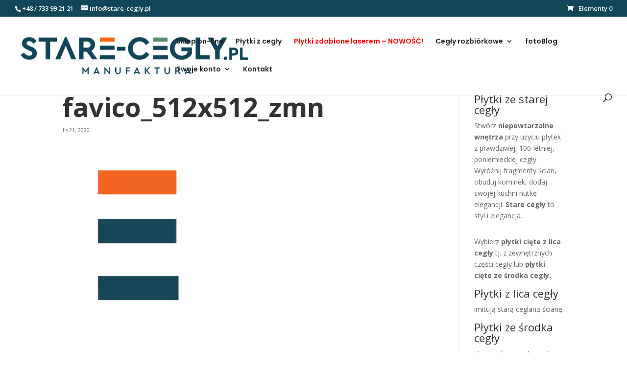

--- FILE ---
content_type: text/html; charset=UTF-8
request_url: https://stare-cegly.pl/favico_512x512_zmn/
body_size: 8976
content:
<!DOCTYPE html>
<html dir="ltr" lang="pl-PL" prefix="og: https://ogp.me/ns#">
<head>
	<meta charset="UTF-8" />
<link rel="canonical" href="https://stare-cegly.pl/favico_512x512_zmn/" /><meta http-equiv="X-UA-Compatible" content="IE=edge">
	<link rel="pingback" href="https://stare-cegly.pl/xmlrpc.php" />

	<script type="text/javascript">
		document.documentElement.className = 'js';
	</script>

	<script>var et_site_url='https://stare-cegly.pl';var et_post_id='2754';function et_core_page_resource_fallback(a,b){"undefined"===typeof b&&(b=a.sheet.cssRules&&0===a.sheet.cssRules.length);b&&(a.onerror=null,a.onload=null,a.href?a.href=et_site_url+"/?et_core_page_resource="+a.id+et_post_id:a.src&&(a.src=et_site_url+"/?et_core_page_resource="+a.id+et_post_id))}
</script><title>favico_512x512_zmn | stare-cegly.pl - płytki cięte z naturalnej cegły</title>

		<!-- All in One SEO 4.9.3 - aioseo.com -->
	<meta name="robots" content="max-image-preview:large" />
	<meta name="author" content="tomek"/>
	<link rel="canonical" href="https://stare-cegly.pl/favico_512x512_zmn/" />
	<meta name="generator" content="All in One SEO (AIOSEO) 4.9.3" />
		<meta property="og:locale" content="pl_PL" />
		<meta property="og:site_name" content="stare-cegly.pl - płytki cięte z naturalnej cegły | Ceglane wnętrza - przytulne, eleganckie, luksusowe" />
		<meta property="og:type" content="article" />
		<meta property="og:title" content="favico_512x512_zmn | stare-cegly.pl - płytki cięte z naturalnej cegły" />
		<meta property="og:url" content="https://stare-cegly.pl/favico_512x512_zmn/" />
		<meta property="article:published_time" content="2020-11-21T13:37:46+00:00" />
		<meta property="article:modified_time" content="2020-11-21T13:37:46+00:00" />
		<meta name="twitter:card" content="summary" />
		<meta name="twitter:title" content="favico_512x512_zmn | stare-cegly.pl - płytki cięte z naturalnej cegły" />
		<script type="application/ld+json" class="aioseo-schema">
			{"@context":"https:\/\/schema.org","@graph":[{"@type":"BreadcrumbList","@id":"https:\/\/stare-cegly.pl\/favico_512x512_zmn\/#breadcrumblist","itemListElement":[{"@type":"ListItem","@id":"https:\/\/stare-cegly.pl#listItem","position":1,"name":"Home","item":"https:\/\/stare-cegly.pl","nextItem":{"@type":"ListItem","@id":"https:\/\/stare-cegly.pl\/favico_512x512_zmn\/#listItem","name":"favico_512x512_zmn"}},{"@type":"ListItem","@id":"https:\/\/stare-cegly.pl\/favico_512x512_zmn\/#listItem","position":2,"name":"favico_512x512_zmn","previousItem":{"@type":"ListItem","@id":"https:\/\/stare-cegly.pl#listItem","name":"Home"}}]},{"@type":"ItemPage","@id":"https:\/\/stare-cegly.pl\/favico_512x512_zmn\/#itempage","url":"https:\/\/stare-cegly.pl\/favico_512x512_zmn\/","name":"favico_512x512_zmn | stare-cegly.pl - p\u0142ytki ci\u0119te z naturalnej ceg\u0142y","inLanguage":"pl-PL","isPartOf":{"@id":"https:\/\/stare-cegly.pl\/#website"},"breadcrumb":{"@id":"https:\/\/stare-cegly.pl\/favico_512x512_zmn\/#breadcrumblist"},"author":{"@id":"https:\/\/stare-cegly.pl\/author\/tomek\/#author"},"creator":{"@id":"https:\/\/stare-cegly.pl\/author\/tomek\/#author"},"datePublished":"2020-11-21T14:37:46+01:00","dateModified":"2020-11-21T14:37:46+01:00"},{"@type":"Organization","@id":"https:\/\/stare-cegly.pl\/#organization","name":"stare-cegly.pl - p\u0142ytki ci\u0119te z naturalnej ceg\u0142y","description":"Ceglane wn\u0119trza - przytulne, eleganckie, luksusowe","url":"https:\/\/stare-cegly.pl\/"},{"@type":"Person","@id":"https:\/\/stare-cegly.pl\/author\/tomek\/#author","url":"https:\/\/stare-cegly.pl\/author\/tomek\/","name":"tomek","image":{"@type":"ImageObject","@id":"https:\/\/stare-cegly.pl\/favico_512x512_zmn\/#authorImage","url":"https:\/\/secure.gravatar.com\/avatar\/385103c4c10fdf7ba116116155464a72?s=96&d=mm&r=g","width":96,"height":96,"caption":"tomek"}},{"@type":"WebSite","@id":"https:\/\/stare-cegly.pl\/#website","url":"https:\/\/stare-cegly.pl\/","name":"stare-cegly.pl - p\u0142ytki ci\u0119te z naturalnej ceg\u0142y","description":"Ceglane wn\u0119trza - przytulne, eleganckie, luksusowe","inLanguage":"pl-PL","publisher":{"@id":"https:\/\/stare-cegly.pl\/#organization"}}]}
		</script>
		<!-- All in One SEO -->

<link rel='dns-prefetch' href='//fonts.googleapis.com' />
<link rel='dns-prefetch' href='//s.w.org' />
<link rel="alternate" type="application/rss+xml" title="stare-cegly.pl - płytki cięte z naturalnej cegły &raquo; Kanał z wpisami" href="https://stare-cegly.pl/feed/" />
<link rel="alternate" type="application/rss+xml" title="stare-cegly.pl - płytki cięte z naturalnej cegły &raquo; Kanał z komentarzami" href="https://stare-cegly.pl/comments/feed/" />
<script type="text/javascript">
window._wpemojiSettings = {"baseUrl":"https:\/\/s.w.org\/images\/core\/emoji\/13.1.0\/72x72\/","ext":".png","svgUrl":"https:\/\/s.w.org\/images\/core\/emoji\/13.1.0\/svg\/","svgExt":".svg","source":{"concatemoji":"https:\/\/stare-cegly.pl\/wp-includes\/js\/wp-emoji-release.min.js?ver=5.9.12"}};
/*! This file is auto-generated */
!function(e,a,t){var n,r,o,i=a.createElement("canvas"),p=i.getContext&&i.getContext("2d");function s(e,t){var a=String.fromCharCode;p.clearRect(0,0,i.width,i.height),p.fillText(a.apply(this,e),0,0);e=i.toDataURL();return p.clearRect(0,0,i.width,i.height),p.fillText(a.apply(this,t),0,0),e===i.toDataURL()}function c(e){var t=a.createElement("script");t.src=e,t.defer=t.type="text/javascript",a.getElementsByTagName("head")[0].appendChild(t)}for(o=Array("flag","emoji"),t.supports={everything:!0,everythingExceptFlag:!0},r=0;r<o.length;r++)t.supports[o[r]]=function(e){if(!p||!p.fillText)return!1;switch(p.textBaseline="top",p.font="600 32px Arial",e){case"flag":return s([127987,65039,8205,9895,65039],[127987,65039,8203,9895,65039])?!1:!s([55356,56826,55356,56819],[55356,56826,8203,55356,56819])&&!s([55356,57332,56128,56423,56128,56418,56128,56421,56128,56430,56128,56423,56128,56447],[55356,57332,8203,56128,56423,8203,56128,56418,8203,56128,56421,8203,56128,56430,8203,56128,56423,8203,56128,56447]);case"emoji":return!s([10084,65039,8205,55357,56613],[10084,65039,8203,55357,56613])}return!1}(o[r]),t.supports.everything=t.supports.everything&&t.supports[o[r]],"flag"!==o[r]&&(t.supports.everythingExceptFlag=t.supports.everythingExceptFlag&&t.supports[o[r]]);t.supports.everythingExceptFlag=t.supports.everythingExceptFlag&&!t.supports.flag,t.DOMReady=!1,t.readyCallback=function(){t.DOMReady=!0},t.supports.everything||(n=function(){t.readyCallback()},a.addEventListener?(a.addEventListener("DOMContentLoaded",n,!1),e.addEventListener("load",n,!1)):(e.attachEvent("onload",n),a.attachEvent("onreadystatechange",function(){"complete"===a.readyState&&t.readyCallback()})),(n=t.source||{}).concatemoji?c(n.concatemoji):n.wpemoji&&n.twemoji&&(c(n.twemoji),c(n.wpemoji)))}(window,document,window._wpemojiSettings);
</script>
<meta content="Divi v.4.7.3" name="generator"/><style type="text/css">
img.wp-smiley,
img.emoji {
	display: inline !important;
	border: none !important;
	box-shadow: none !important;
	height: 1em !important;
	width: 1em !important;
	margin: 0 0.07em !important;
	vertical-align: -0.1em !important;
	background: none !important;
	padding: 0 !important;
}
</style>
	<link rel='stylesheet' id='wp-block-library-css'  href='https://stare-cegly.pl/wp-includes/css/dist/block-library/style.min.css?ver=5.9.12' type='text/css' media='all' />
<link rel='stylesheet' id='aioseo/css/src/vue/standalone/blocks/table-of-contents/global.scss-css'  href='https://stare-cegly.pl/wp-content/plugins/all-in-one-seo-pack/dist/Lite/assets/css/table-of-contents/global.e90f6d47.css?ver=4.9.3' type='text/css' media='all' />
<link rel='stylesheet' id='wc-blocks-vendors-style-css'  href='https://stare-cegly.pl/wp-content/plugins/woocommerce/packages/woocommerce-blocks/build/wc-blocks-vendors-style.css?ver=9.6.6' type='text/css' media='all' />
<link rel='stylesheet' id='wc-blocks-style-css'  href='https://stare-cegly.pl/wp-content/plugins/woocommerce/packages/woocommerce-blocks/build/wc-blocks-style.css?ver=9.6.6' type='text/css' media='all' />
<style id='global-styles-inline-css' type='text/css'>
body{--wp--preset--color--black: #000000;--wp--preset--color--cyan-bluish-gray: #abb8c3;--wp--preset--color--white: #ffffff;--wp--preset--color--pale-pink: #f78da7;--wp--preset--color--vivid-red: #cf2e2e;--wp--preset--color--luminous-vivid-orange: #ff6900;--wp--preset--color--luminous-vivid-amber: #fcb900;--wp--preset--color--light-green-cyan: #7bdcb5;--wp--preset--color--vivid-green-cyan: #00d084;--wp--preset--color--pale-cyan-blue: #8ed1fc;--wp--preset--color--vivid-cyan-blue: #0693e3;--wp--preset--color--vivid-purple: #9b51e0;--wp--preset--gradient--vivid-cyan-blue-to-vivid-purple: linear-gradient(135deg,rgba(6,147,227,1) 0%,rgb(155,81,224) 100%);--wp--preset--gradient--light-green-cyan-to-vivid-green-cyan: linear-gradient(135deg,rgb(122,220,180) 0%,rgb(0,208,130) 100%);--wp--preset--gradient--luminous-vivid-amber-to-luminous-vivid-orange: linear-gradient(135deg,rgba(252,185,0,1) 0%,rgba(255,105,0,1) 100%);--wp--preset--gradient--luminous-vivid-orange-to-vivid-red: linear-gradient(135deg,rgba(255,105,0,1) 0%,rgb(207,46,46) 100%);--wp--preset--gradient--very-light-gray-to-cyan-bluish-gray: linear-gradient(135deg,rgb(238,238,238) 0%,rgb(169,184,195) 100%);--wp--preset--gradient--cool-to-warm-spectrum: linear-gradient(135deg,rgb(74,234,220) 0%,rgb(151,120,209) 20%,rgb(207,42,186) 40%,rgb(238,44,130) 60%,rgb(251,105,98) 80%,rgb(254,248,76) 100%);--wp--preset--gradient--blush-light-purple: linear-gradient(135deg,rgb(255,206,236) 0%,rgb(152,150,240) 100%);--wp--preset--gradient--blush-bordeaux: linear-gradient(135deg,rgb(254,205,165) 0%,rgb(254,45,45) 50%,rgb(107,0,62) 100%);--wp--preset--gradient--luminous-dusk: linear-gradient(135deg,rgb(255,203,112) 0%,rgb(199,81,192) 50%,rgb(65,88,208) 100%);--wp--preset--gradient--pale-ocean: linear-gradient(135deg,rgb(255,245,203) 0%,rgb(182,227,212) 50%,rgb(51,167,181) 100%);--wp--preset--gradient--electric-grass: linear-gradient(135deg,rgb(202,248,128) 0%,rgb(113,206,126) 100%);--wp--preset--gradient--midnight: linear-gradient(135deg,rgb(2,3,129) 0%,rgb(40,116,252) 100%);--wp--preset--duotone--dark-grayscale: url('#wp-duotone-dark-grayscale');--wp--preset--duotone--grayscale: url('#wp-duotone-grayscale');--wp--preset--duotone--purple-yellow: url('#wp-duotone-purple-yellow');--wp--preset--duotone--blue-red: url('#wp-duotone-blue-red');--wp--preset--duotone--midnight: url('#wp-duotone-midnight');--wp--preset--duotone--magenta-yellow: url('#wp-duotone-magenta-yellow');--wp--preset--duotone--purple-green: url('#wp-duotone-purple-green');--wp--preset--duotone--blue-orange: url('#wp-duotone-blue-orange');--wp--preset--font-size--small: 13px;--wp--preset--font-size--medium: 20px;--wp--preset--font-size--large: 36px;--wp--preset--font-size--x-large: 42px;}.has-black-color{color: var(--wp--preset--color--black) !important;}.has-cyan-bluish-gray-color{color: var(--wp--preset--color--cyan-bluish-gray) !important;}.has-white-color{color: var(--wp--preset--color--white) !important;}.has-pale-pink-color{color: var(--wp--preset--color--pale-pink) !important;}.has-vivid-red-color{color: var(--wp--preset--color--vivid-red) !important;}.has-luminous-vivid-orange-color{color: var(--wp--preset--color--luminous-vivid-orange) !important;}.has-luminous-vivid-amber-color{color: var(--wp--preset--color--luminous-vivid-amber) !important;}.has-light-green-cyan-color{color: var(--wp--preset--color--light-green-cyan) !important;}.has-vivid-green-cyan-color{color: var(--wp--preset--color--vivid-green-cyan) !important;}.has-pale-cyan-blue-color{color: var(--wp--preset--color--pale-cyan-blue) !important;}.has-vivid-cyan-blue-color{color: var(--wp--preset--color--vivid-cyan-blue) !important;}.has-vivid-purple-color{color: var(--wp--preset--color--vivid-purple) !important;}.has-black-background-color{background-color: var(--wp--preset--color--black) !important;}.has-cyan-bluish-gray-background-color{background-color: var(--wp--preset--color--cyan-bluish-gray) !important;}.has-white-background-color{background-color: var(--wp--preset--color--white) !important;}.has-pale-pink-background-color{background-color: var(--wp--preset--color--pale-pink) !important;}.has-vivid-red-background-color{background-color: var(--wp--preset--color--vivid-red) !important;}.has-luminous-vivid-orange-background-color{background-color: var(--wp--preset--color--luminous-vivid-orange) !important;}.has-luminous-vivid-amber-background-color{background-color: var(--wp--preset--color--luminous-vivid-amber) !important;}.has-light-green-cyan-background-color{background-color: var(--wp--preset--color--light-green-cyan) !important;}.has-vivid-green-cyan-background-color{background-color: var(--wp--preset--color--vivid-green-cyan) !important;}.has-pale-cyan-blue-background-color{background-color: var(--wp--preset--color--pale-cyan-blue) !important;}.has-vivid-cyan-blue-background-color{background-color: var(--wp--preset--color--vivid-cyan-blue) !important;}.has-vivid-purple-background-color{background-color: var(--wp--preset--color--vivid-purple) !important;}.has-black-border-color{border-color: var(--wp--preset--color--black) !important;}.has-cyan-bluish-gray-border-color{border-color: var(--wp--preset--color--cyan-bluish-gray) !important;}.has-white-border-color{border-color: var(--wp--preset--color--white) !important;}.has-pale-pink-border-color{border-color: var(--wp--preset--color--pale-pink) !important;}.has-vivid-red-border-color{border-color: var(--wp--preset--color--vivid-red) !important;}.has-luminous-vivid-orange-border-color{border-color: var(--wp--preset--color--luminous-vivid-orange) !important;}.has-luminous-vivid-amber-border-color{border-color: var(--wp--preset--color--luminous-vivid-amber) !important;}.has-light-green-cyan-border-color{border-color: var(--wp--preset--color--light-green-cyan) !important;}.has-vivid-green-cyan-border-color{border-color: var(--wp--preset--color--vivid-green-cyan) !important;}.has-pale-cyan-blue-border-color{border-color: var(--wp--preset--color--pale-cyan-blue) !important;}.has-vivid-cyan-blue-border-color{border-color: var(--wp--preset--color--vivid-cyan-blue) !important;}.has-vivid-purple-border-color{border-color: var(--wp--preset--color--vivid-purple) !important;}.has-vivid-cyan-blue-to-vivid-purple-gradient-background{background: var(--wp--preset--gradient--vivid-cyan-blue-to-vivid-purple) !important;}.has-light-green-cyan-to-vivid-green-cyan-gradient-background{background: var(--wp--preset--gradient--light-green-cyan-to-vivid-green-cyan) !important;}.has-luminous-vivid-amber-to-luminous-vivid-orange-gradient-background{background: var(--wp--preset--gradient--luminous-vivid-amber-to-luminous-vivid-orange) !important;}.has-luminous-vivid-orange-to-vivid-red-gradient-background{background: var(--wp--preset--gradient--luminous-vivid-orange-to-vivid-red) !important;}.has-very-light-gray-to-cyan-bluish-gray-gradient-background{background: var(--wp--preset--gradient--very-light-gray-to-cyan-bluish-gray) !important;}.has-cool-to-warm-spectrum-gradient-background{background: var(--wp--preset--gradient--cool-to-warm-spectrum) !important;}.has-blush-light-purple-gradient-background{background: var(--wp--preset--gradient--blush-light-purple) !important;}.has-blush-bordeaux-gradient-background{background: var(--wp--preset--gradient--blush-bordeaux) !important;}.has-luminous-dusk-gradient-background{background: var(--wp--preset--gradient--luminous-dusk) !important;}.has-pale-ocean-gradient-background{background: var(--wp--preset--gradient--pale-ocean) !important;}.has-electric-grass-gradient-background{background: var(--wp--preset--gradient--electric-grass) !important;}.has-midnight-gradient-background{background: var(--wp--preset--gradient--midnight) !important;}.has-small-font-size{font-size: var(--wp--preset--font-size--small) !important;}.has-medium-font-size{font-size: var(--wp--preset--font-size--medium) !important;}.has-large-font-size{font-size: var(--wp--preset--font-size--large) !important;}.has-x-large-font-size{font-size: var(--wp--preset--font-size--x-large) !important;}
</style>
<link rel='stylesheet' id='woocommerce-layout-css'  href='https://stare-cegly.pl/wp-content/plugins/woocommerce/assets/css/woocommerce-layout.css?ver=7.5.1' type='text/css' media='all' />
<link rel='stylesheet' id='woocommerce-smallscreen-css'  href='https://stare-cegly.pl/wp-content/plugins/woocommerce/assets/css/woocommerce-smallscreen.css?ver=7.5.1' type='text/css' media='only screen and (max-width: 768px)' />
<link rel='stylesheet' id='woocommerce-general-css'  href='https://stare-cegly.pl/wp-content/plugins/woocommerce/assets/css/woocommerce.css?ver=7.5.1' type='text/css' media='all' />
<style id='woocommerce-inline-inline-css' type='text/css'>
.woocommerce form .form-row .required { visibility: visible; }
</style>
<link rel='stylesheet' id='divi-fonts-css'  href='https://fonts.googleapis.com/css?family=Open+Sans:300italic,400italic,600italic,700italic,800italic,400,300,600,700,800&#038;subset=latin,latin-ext&#038;display=swap' type='text/css' media='all' />
<link rel='stylesheet' id='divi-style-css'  href='https://stare-cegly.pl/wp-content/themes/Divi/style.css?ver=4.7.3' type='text/css' media='all' />
<link rel='stylesheet' id='et-builder-googlefonts-cached-css'  href='https://fonts.googleapis.com/css?family=Poppins:100,100italic,200,200italic,300,300italic,regular,italic,500,500italic,600,600italic,700,700italic,800,800italic,900,900italic&#038;subset=latin,latin-ext&#038;display=swap' type='text/css' media='all' />
<link rel='stylesheet' id='nextgen_widgets_style-css'  href='https://stare-cegly.pl/wp-content/plugins/nextgen-gallery/products/photocrati_nextgen/modules/widget/static/widgets.css?ver=3.17' type='text/css' media='all' />
<link rel='stylesheet' id='nextgen_basic_thumbnails_style-css'  href='https://stare-cegly.pl/wp-content/plugins/nextgen-gallery/products/photocrati_nextgen/modules/nextgen_basic_gallery/static/thumbnails/nextgen_basic_thumbnails.css?ver=3.17' type='text/css' media='all' />
<link rel='stylesheet' id='nextgen_basic_slideshow_style-css'  href='https://stare-cegly.pl/wp-content/plugins/nextgen-gallery/products/photocrati_nextgen/modules/nextgen_basic_gallery/static/slideshow/ngg_basic_slideshow.css?ver=3.17' type='text/css' media='all' />
<link rel='stylesheet' id='dashicons-css'  href='https://stare-cegly.pl/wp-includes/css/dashicons.min.css?ver=5.9.12' type='text/css' media='all' />
<script type='text/javascript' src='https://stare-cegly.pl/wp-includes/js/jquery/jquery.min.js?ver=3.6.0' id='jquery-core-js'></script>
<script type='text/javascript' src='https://stare-cegly.pl/wp-includes/js/jquery/jquery-migrate.min.js?ver=3.3.2' id='jquery-migrate-js'></script>
<link rel="https://api.w.org/" href="https://stare-cegly.pl/wp-json/" /><link rel="alternate" type="application/json" href="https://stare-cegly.pl/wp-json/wp/v2/media/2754" /><link rel="EditURI" type="application/rsd+xml" title="RSD" href="https://stare-cegly.pl/xmlrpc.php?rsd" />
<link rel="wlwmanifest" type="application/wlwmanifest+xml" href="https://stare-cegly.pl/wp-includes/wlwmanifest.xml" /> 
<meta name="generator" content="WordPress 5.9.12" />
<meta name="generator" content="WooCommerce 7.5.1" />
<link rel='shortlink' href='https://stare-cegly.pl/?p=2754' />
<link rel="alternate" type="application/json+oembed" href="https://stare-cegly.pl/wp-json/oembed/1.0/embed?url=https%3A%2F%2Fstare-cegly.pl%2Ffavico_512x512_zmn%2F" />
<link rel="alternate" type="text/xml+oembed" href="https://stare-cegly.pl/wp-json/oembed/1.0/embed?url=https%3A%2F%2Fstare-cegly.pl%2Ffavico_512x512_zmn%2F&#038;format=xml" />
<meta name="viewport" content="width=device-width, initial-scale=1.0, maximum-scale=1.0, user-scalable=0" />	<noscript><style>.woocommerce-product-gallery{ opacity: 1 !important; }</style></noscript>
	<link rel="icon" href="https://stare-cegly.pl/wp-content/uploads/2020/11/cropped-favico_512x512_zmn-32x32.png" sizes="32x32" />
<link rel="icon" href="https://stare-cegly.pl/wp-content/uploads/2020/11/cropped-favico_512x512_zmn-192x192.png" sizes="192x192" />
<link rel="apple-touch-icon" href="https://stare-cegly.pl/wp-content/uploads/2020/11/cropped-favico_512x512_zmn-180x180.png" />
<meta name="msapplication-TileImage" content="https://stare-cegly.pl/wp-content/uploads/2020/11/cropped-favico_512x512_zmn-270x270.png" />
<link rel="stylesheet" id="et-divi-customizer-global-cached-inline-styles" href="https://stare-cegly.pl/wp-content/et-cache/global/et-divi-customizer-global-17684714909319.min.css" onerror="et_core_page_resource_fallback(this, true)" onload="et_core_page_resource_fallback(this)" /></head>
<body class="attachment attachment-template-default single single-attachment postid-2754 attachmentid-2754 attachment-png theme-Divi woocommerce-no-js et_button_icon_visible et_pb_button_helper_class et_fullwidth_nav et_fullwidth_secondary_nav et_fixed_nav et_show_nav et_secondary_nav_enabled et_primary_nav_dropdown_animation_fade et_secondary_nav_dropdown_animation_fade et_header_style_left et_pb_footer_columns2 et_cover_background et_pb_gutter osx et_pb_gutters3 et_right_sidebar et_divi_theme et-db et_minified_js et_minified_css">
	<div id="page-container">

					<div id="top-header">
			<div class="container clearfix">

			
				<div id="et-info">
									<span id="et-info-phone">+48 / 733 99 21 21</span>
				
									<a href="mailto:info@stare-cegly.pl"><span id="et-info-email">info@stare-cegly.pl</span></a>
				
								</div> <!-- #et-info -->

			
				<div id="et-secondary-menu">
				<a href="https://stare-cegly.pl/koszyk/" class="et-cart-info">
				<span>Elementy 0</span>
			</a>				</div> <!-- #et-secondary-menu -->

			</div> <!-- .container -->
		</div> <!-- #top-header -->
		
	
			<header id="main-header" data-height-onload="85">
			<div class="container clearfix et_menu_container">
							<div class="logo_container">
					<span class="logo_helper"></span>
					<a href="https://stare-cegly.pl/">
						<img src="https://stare-cegly.pl/wp-content/uploads/2020/11/12136_stare-cegly_logo_KJ_SR-01_bez_sygn.png" alt="stare-cegly.pl - płytki cięte z naturalnej cegły" id="logo" data-height-percentage="64" />
					</a>
				</div>
							<div id="et-top-navigation" data-height="85" data-fixed-height="40">
											<nav id="top-menu-nav">
						<ul id="top-menu" class="nav"><li id="menu-item-3129" class="menu-item menu-item-type-post_type menu-item-object-page menu-item-3129"><a title="Sklep z płytkami z ciętych cegieł" href="https://stare-cegly.pl/sklep/">Sklep on-line</a></li>
<li id="menu-item-3422" class="menu-item menu-item-type-taxonomy menu-item-object-product_cat menu-item-3422"><a title="Płytki cięte ze starej cegły" href="https://stare-cegly.pl/kategoria-produktu/caly-asortyment/plytki-z-cegly-strona-glowna/">Płytki z cegły</a></li>
<li id="menu-item-3421" class="menu-item menu-item-type-taxonomy menu-item-object-product_cat menu-item-3421"><a title="Płytki ze starej cegły zdobione laserem" href="https://stare-cegly.pl/kategoria-produktu/caly-asortyment/plytki-zdobione-laserem/"><p style="color:red">Płytki zdobione laserem &#8211; NOWOŚĆ!</p></a></li>
<li id="menu-item-3423" class="menu-item menu-item-type-taxonomy menu-item-object-product_cat menu-item-has-children menu-item-3423"><a title="Skup i sprzedaż cegieł rozbiórkowych" href="https://stare-cegly.pl/kategoria-produktu/caly-asortyment/cegly-rozbiorkowe/">Cegły rozbiórkowe</a>
<ul class="sub-menu">
	<li id="menu-item-3426" class="menu-item menu-item-type-taxonomy menu-item-object-product_cat menu-item-3426"><a title="Sprzedaż cegieł rozbiórkowych bez lic Szczecin" href="https://stare-cegly.pl/kategoria-produktu/caly-asortyment/cegly-rozbiorkowe/">Sprzedaż cegieł</a></li>
	<li id="menu-item-3425" class="menu-item menu-item-type-custom menu-item-object-custom menu-item-3425"><a title="Skup cegieł rozbiórkowych Szczecin Zachodniopomorskie" href="https://skup-cegiel.pl/">Skup cegieł</a></li>
</ul>
</li>
<li id="menu-item-3145" class="menu-item menu-item-type-post_type menu-item-object-page menu-item-3145"><a title="Przykłady użycia płytek ciętych z cegieł rozbiórkowych" href="https://stare-cegly.pl/fotoblog/">fotoBlog</a></li>
<li id="menu-item-2795" class="menu-item menu-item-type-custom menu-item-object-custom menu-item-has-children menu-item-2795"><a href="https://stare-cegly.pl/moje-konto/edit-account/">Twoje konto</a>
<ul class="sub-menu">
	<li id="menu-item-2616" class="menu-item menu-item-type-custom menu-item-object-custom menu-item-2616"><a href="https://stare-cegly.pl/moje-konto/edit-account/">Zaloguj</a></li>
	<li id="menu-item-2799" class="menu-item menu-item-type-custom menu-item-object-custom menu-item-2799"><a href="https://stare-cegly.pl/moje-konto/orders/">Zamówienia</a></li>
	<li id="menu-item-2798" class="menu-item menu-item-type-custom menu-item-object-custom menu-item-2798"><a href="https://stare-cegly.pl/moje-konto/lost-password/">Zapomniane hasło</a></li>
	<li id="menu-item-2801" class="menu-item menu-item-type-custom menu-item-object-custom menu-item-2801"><a href="https://stare-cegly.pl/moje-konto/edit-account/">Szczegóły konta</a></li>
	<li id="menu-item-2800" class="menu-item menu-item-type-custom menu-item-object-custom menu-item-2800"><a href="https://stare-cegly.pl/moje-konto/edit-address/">Adresy</a></li>
	<li id="menu-item-2780" class="menu-item menu-item-type-post_type menu-item-object-page menu-item-2780"><a href="https://stare-cegly.pl/koszyk/">Koszyk</a></li>
</ul>
</li>
<li id="menu-item-2630" class="menu-item menu-item-type-post_type menu-item-object-page menu-item-2630"><a title="Dane kontaktowe stare-cegly.pl &#8211; płytki cięte ze starych cegieł rozbiórkowych" href="https://stare-cegly.pl/kontakt/">Kontakt</a></li>
</ul>						</nav>
					
					
					
										<div id="et_top_search">
						<span id="et_search_icon"></span>
					</div>
					
					<div id="et_mobile_nav_menu">
				<div class="mobile_nav closed">
					<span class="select_page">Zaznacz stronę</span>
					<span class="mobile_menu_bar mobile_menu_bar_toggle"></span>
				</div>
			</div>				</div> <!-- #et-top-navigation -->
			</div> <!-- .container -->
			<div class="et_search_outer">
				<div class="container et_search_form_container">
					<form role="search" method="get" class="et-search-form" action="https://stare-cegly.pl/">
					<input type="search" class="et-search-field" placeholder="Wyszukiwanie &hellip;" value="" name="s" title="Szukaj:" />					</form>
					<span class="et_close_search_field"></span>
				</div>
			</div>
		</header> <!-- #main-header -->
			<div id="et-main-area">
	
<div id="main-content">
		<div class="container">
		<div id="content-area" class="clearfix">
			<div id="left-area">
											<article id="post-2754" class="et_pb_post post-2754 attachment type-attachment status-inherit hentry">
											<div class="et_post_meta_wrapper">
							<h1 class="entry-title">favico_512x512_zmn</h1>

						<p class="post-meta"><span class="published">lis 21, 2020</span></p>
												</div> <!-- .et_post_meta_wrapper -->
				
					<div class="entry-content">
					<p class="attachment"><a href='https://stare-cegly.pl/wp-content/uploads/2020/11/favico_512x512_zmn.png'><img width="300" height="300" src="https://stare-cegly.pl/wp-content/uploads/2020/11/favico_512x512_zmn-300x300.png" class="attachment-medium size-medium" alt="" loading="lazy" /></a></p>
					</div> <!-- .entry-content -->
					<div class="et_post_meta_wrapper">
										</div> <!-- .et_post_meta_wrapper -->
				</article> <!-- .et_pb_post -->

						</div> <!-- #left-area -->

				<div id="sidebar">
		<div id="woocommerce_widget_cart-4" class="et_pb_widget woocommerce widget_shopping_cart"><h4 class="widgettitle">Koszyk</h4><div class="hide_cart_widget_if_empty"><div class="widget_shopping_cart_content"></div></div></div> <!-- end .et_pb_widget --><div id="text-2" class="et_pb_widget widget_text">			<div class="textwidget"><h3>Płytki ze starej cegły</h3>
<p>Stwórz <strong>niepowtarzalne wnętrza</strong> przy użyciu płytek z prawdziwej, 100-letniej, poniemieckiej cegły. Wyróżnij fragmenty ścian, obuduj kominek, dodaj swojej kuchni nutkę elegancji. <b>Stare cegły</b> to styl i elegancja.</p>
</div>
		</div> <!-- end .et_pb_widget --><div id="text-3" class="et_pb_widget widget_text">			<div class="textwidget"><p>Wybierz <b>płytki cięte z lica cegły</b> tj. z zewnętrznych części cegły lub <strong>płytki cięte ze środka cegły.</strong></p>
<h3>Płytki z lica cegły</h3>
<p>imitują starą ceglaną ścianę.</p>
<h3>Płytki ze środka cegły</h3>
<p>idealne do pomalowania na biało, czarno lub pozostawienia w kolorze cegły.</p>
</div>
		</div> <!-- end .et_pb_widget -->	</div> <!-- end #sidebar -->
		</div> <!-- #content-area -->
	</div> <!-- .container -->
	</div> <!-- #main-content -->


			<footer id="main-footer">
				
<div class="container">
    <div id="footer-widgets" class="clearfix">
		<div class="footer-widget"><div id="text-4" class="fwidget et_pb_widget widget_text">			<div class="textwidget"><p><img class="alignleft" src="https://stare-cegly.pl/wp-content/uploads/2020/11/12136_stare-cegly_logo_KJ_SR-01_bez_sygn.png" alt="płytki z cegieł" /><br />
<span style="color: #1d4c65; font-size: 15px;"><br />
</span></p>
</div>
		</div> <!-- end .fwidget --></div> <!-- end .footer-widget --><div class="footer-widget"><div id="text-6" class="fwidget et_pb_widget widget_text">			<div class="textwidget"><p><span style="color: #1d4c65; font-size: 15px;">71-880 Szczecin Skolwin<br />
ul. Inwalidzka 58<br />
/Prosimy umawiać termin wizyty telefonicznie/</span></p>
<p style="text-align: left;"><span style="color: #1d4c65; font-size: 15px;">tel. +48 / 733 99 21 21<br />
info@stare-cegly.pl</span></p>
</div>
		</div> <!-- end .fwidget --></div> <!-- end .footer-widget -->    </div> <!-- #footer-widgets -->
</div>    <!-- .container -->

		
				<div id="et-footer-nav">
					<div class="container">
						<ul id="menu-menu-glowne-sklepu" class="bottom-nav"><li class="menu-item menu-item-type-post_type menu-item-object-page menu-item-3129"><a title="Sklep z płytkami z ciętych cegieł" href="https://stare-cegly.pl/sklep/">Sklep on-line</a></li>
<li class="menu-item menu-item-type-taxonomy menu-item-object-product_cat menu-item-3422"><a title="Płytki cięte ze starej cegły" href="https://stare-cegly.pl/kategoria-produktu/caly-asortyment/plytki-z-cegly-strona-glowna/">Płytki z cegły</a></li>
<li class="menu-item menu-item-type-taxonomy menu-item-object-product_cat menu-item-3421"><a title="Płytki ze starej cegły zdobione laserem" href="https://stare-cegly.pl/kategoria-produktu/caly-asortyment/plytki-zdobione-laserem/"><p style="color:red">Płytki zdobione laserem &#8211; NOWOŚĆ!</p></a></li>
<li class="menu-item menu-item-type-taxonomy menu-item-object-product_cat menu-item-has-children menu-item-3423"><a title="Skup i sprzedaż cegieł rozbiórkowych" href="https://stare-cegly.pl/kategoria-produktu/caly-asortyment/cegly-rozbiorkowe/">Cegły rozbiórkowe</a></li>
<li class="menu-item menu-item-type-post_type menu-item-object-page menu-item-3145"><a title="Przykłady użycia płytek ciętych z cegieł rozbiórkowych" href="https://stare-cegly.pl/fotoblog/">fotoBlog</a></li>
<li class="menu-item menu-item-type-custom menu-item-object-custom menu-item-has-children menu-item-2795"><a href="https://stare-cegly.pl/moje-konto/edit-account/">Twoje konto</a></li>
<li class="menu-item menu-item-type-post_type menu-item-object-page menu-item-2630"><a title="Dane kontaktowe stare-cegly.pl &#8211; płytki cięte ze starych cegieł rozbiórkowych" href="https://stare-cegly.pl/kontakt/">Kontakt</a></li>
</ul>					</div>
				</div> <!-- #et-footer-nav -->

			
				<div id="footer-bottom">
					<div class="container clearfix">
				<div id="footer-info">Copyrights 2022 | stare-cegly.pl | tel. +48 / 733 99 21 21 | Polecamy przewodnik po Hiszpanii: <a href="https://alacosta.es">alacosta.es</a></div>					</div>	<!-- .container -->
				</div>
			</footer> <!-- #main-footer -->
		</div> <!-- #et-main-area -->


	</div> <!-- #page-container -->

		<script type="text/javascript">
		(function () {
			var c = document.body.className;
			c = c.replace(/woocommerce-no-js/, 'woocommerce-js');
			document.body.className = c;
		})();
	</script>
	<script type='text/javascript' src='https://stare-cegly.pl/wp-content/plugins/woocommerce/assets/js/jquery-blockui/jquery.blockUI.min.js?ver=2.7.0-wc.7.5.1' id='jquery-blockui-js'></script>
<script type='text/javascript' id='wc-add-to-cart-js-extra'>
/* <![CDATA[ */
var wc_add_to_cart_params = {"ajax_url":"\/wp-admin\/admin-ajax.php","wc_ajax_url":"\/?wc-ajax=%%endpoint%%","i18n_view_cart":"Zobacz koszyk","cart_url":"https:\/\/stare-cegly.pl\/koszyk\/","is_cart":"","cart_redirect_after_add":"no"};
/* ]]> */
</script>
<script type='text/javascript' src='https://stare-cegly.pl/wp-content/plugins/woocommerce/assets/js/frontend/add-to-cart.min.js?ver=7.5.1' id='wc-add-to-cart-js'></script>
<script type='text/javascript' src='https://stare-cegly.pl/wp-content/plugins/woocommerce/assets/js/js-cookie/js.cookie.min.js?ver=2.1.4-wc.7.5.1' id='js-cookie-js'></script>
<script type='text/javascript' id='woocommerce-js-extra'>
/* <![CDATA[ */
var woocommerce_params = {"ajax_url":"\/wp-admin\/admin-ajax.php","wc_ajax_url":"\/?wc-ajax=%%endpoint%%"};
/* ]]> */
</script>
<script type='text/javascript' src='https://stare-cegly.pl/wp-content/plugins/woocommerce/assets/js/frontend/woocommerce.min.js?ver=7.5.1' id='woocommerce-js'></script>
<script type='text/javascript' id='wc-cart-fragments-js-extra'>
/* <![CDATA[ */
var wc_cart_fragments_params = {"ajax_url":"\/wp-admin\/admin-ajax.php","wc_ajax_url":"\/?wc-ajax=%%endpoint%%","cart_hash_key":"wc_cart_hash_7ac5bcb3e78e22363ea643130f8377cb","fragment_name":"wc_fragments_7ac5bcb3e78e22363ea643130f8377cb","request_timeout":"5000"};
/* ]]> */
</script>
<script type='text/javascript' src='https://stare-cegly.pl/wp-content/plugins/woocommerce/assets/js/frontend/cart-fragments.min.js?ver=7.5.1' id='wc-cart-fragments-js'></script>
<script type='text/javascript' id='divi-custom-script-js-extra'>
/* <![CDATA[ */
var DIVI = {"item_count":"%d Item","items_count":"%d Items"};
var et_shortcodes_strings = {"previous":"Poprzednie","next":"Nast\u0119pne"};
var et_pb_custom = {"ajaxurl":"https:\/\/stare-cegly.pl\/wp-admin\/admin-ajax.php","images_uri":"https:\/\/stare-cegly.pl\/wp-content\/themes\/Divi\/images","builder_images_uri":"https:\/\/stare-cegly.pl\/wp-content\/themes\/Divi\/includes\/builder\/images","et_frontend_nonce":"251b1e7639","subscription_failed":"Prosz\u0119, sprawd\u017a pola poni\u017cej, aby upewni\u0107 si\u0119, \u017ce wpisa\u0142e\u015b poprawn\u0105 informacj\u0119.","et_ab_log_nonce":"4cb6e2b562","fill_message":"Prosz\u0119 wype\u0142ni\u0107 nast\u0119puj\u0105ce pola:","contact_error_message":"Napraw poni\u017csze b\u0142\u0119dy:","invalid":"Nieprawid\u0142owy adres e-mail","captcha":"Captcha","prev":"Przed","previous":"Poprzednie","next":"Dalej","wrong_captcha":"Wpisa\u0142e\u015b\/-a\u015b w captcha nieprawid\u0142owy numer.","wrong_checkbox":"Checkbox","ignore_waypoints":"no","is_divi_theme_used":"1","widget_search_selector":".widget_search","ab_tests":[],"is_ab_testing_active":"","page_id":"2754","unique_test_id":"","ab_bounce_rate":"5","is_cache_plugin_active":"no","is_shortcode_tracking":"","tinymce_uri":""}; var et_builder_utils_params = {"condition":{"diviTheme":true,"extraTheme":false},"scrollLocations":["app","top"],"builderScrollLocations":{"desktop":"app","tablet":"app","phone":"app"},"onloadScrollLocation":"app","builderType":"fe"}; var et_frontend_scripts = {"builderCssContainerPrefix":"#et-boc","builderCssLayoutPrefix":"#et-boc .et-l"};
var et_pb_box_shadow_elements = [];
var et_pb_motion_elements = {"desktop":[],"tablet":[],"phone":[]};
var et_pb_sticky_elements = [];
/* ]]> */
</script>
<script type='text/javascript' src='https://stare-cegly.pl/wp-content/themes/Divi/js/custom.unified.js?ver=4.7.3' id='divi-custom-script-js'></script>
<script type='text/javascript' src='https://stare-cegly.pl/wp-content/themes/Divi/core/admin/js/es6-promise.auto.min.js?ver=4.7.3' id='es6-promise-js'></script>
<script type='text/javascript' src='https://www.google.com/recaptcha/api.js?render=6LezMHsfAAAAAFjFSxsqwsJm8CA4KXuxn_PJ3cAW&#038;ver=4.7.3' id='recaptcha-v3-js'></script>
<script type='text/javascript' id='et-core-api-spam-recaptcha-js-extra'>
/* <![CDATA[ */
var et_core_api_spam_recaptcha = {"site_key":"6LezMHsfAAAAAFjFSxsqwsJm8CA4KXuxn_PJ3cAW","page_action":{"action":"favico_512x512_zmn"}};
/* ]]> */
</script>
<script type='text/javascript' src='https://stare-cegly.pl/wp-content/themes/Divi/core/admin/js/recaptcha.js?ver=4.7.3' id='et-core-api-spam-recaptcha-js'></script>
<script type='text/javascript' id='et-builder-cpt-modules-wrapper-js-extra'>
/* <![CDATA[ */
var et_modules_wrapper = {"builderCssContainerPrefix":"#et-boc","builderCssLayoutPrefix":"#et-boc .et-l"};
/* ]]> */
</script>
<script type='text/javascript' src='https://stare-cegly.pl/wp-content/themes/Divi/includes/builder/scripts/cpt-modules-wrapper.js?ver=4.7.3' id='et-builder-cpt-modules-wrapper-js'></script>
<script type='text/javascript' src='https://stare-cegly.pl/wp-content/themes/Divi/core/admin/js/common.js?ver=4.7.3' id='et-core-common-js'></script>
</body>
</html>


--- FILE ---
content_type: text/html; charset=utf-8
request_url: https://www.google.com/recaptcha/api2/anchor?ar=1&k=6LezMHsfAAAAAFjFSxsqwsJm8CA4KXuxn_PJ3cAW&co=aHR0cHM6Ly9zdGFyZS1jZWdseS5wbDo0NDM.&hl=en&v=N67nZn4AqZkNcbeMu4prBgzg&size=invisible&anchor-ms=20000&execute-ms=30000&cb=9kbrmg60oiob
body_size: 48713
content:
<!DOCTYPE HTML><html dir="ltr" lang="en"><head><meta http-equiv="Content-Type" content="text/html; charset=UTF-8">
<meta http-equiv="X-UA-Compatible" content="IE=edge">
<title>reCAPTCHA</title>
<style type="text/css">
/* cyrillic-ext */
@font-face {
  font-family: 'Roboto';
  font-style: normal;
  font-weight: 400;
  font-stretch: 100%;
  src: url(//fonts.gstatic.com/s/roboto/v48/KFO7CnqEu92Fr1ME7kSn66aGLdTylUAMa3GUBHMdazTgWw.woff2) format('woff2');
  unicode-range: U+0460-052F, U+1C80-1C8A, U+20B4, U+2DE0-2DFF, U+A640-A69F, U+FE2E-FE2F;
}
/* cyrillic */
@font-face {
  font-family: 'Roboto';
  font-style: normal;
  font-weight: 400;
  font-stretch: 100%;
  src: url(//fonts.gstatic.com/s/roboto/v48/KFO7CnqEu92Fr1ME7kSn66aGLdTylUAMa3iUBHMdazTgWw.woff2) format('woff2');
  unicode-range: U+0301, U+0400-045F, U+0490-0491, U+04B0-04B1, U+2116;
}
/* greek-ext */
@font-face {
  font-family: 'Roboto';
  font-style: normal;
  font-weight: 400;
  font-stretch: 100%;
  src: url(//fonts.gstatic.com/s/roboto/v48/KFO7CnqEu92Fr1ME7kSn66aGLdTylUAMa3CUBHMdazTgWw.woff2) format('woff2');
  unicode-range: U+1F00-1FFF;
}
/* greek */
@font-face {
  font-family: 'Roboto';
  font-style: normal;
  font-weight: 400;
  font-stretch: 100%;
  src: url(//fonts.gstatic.com/s/roboto/v48/KFO7CnqEu92Fr1ME7kSn66aGLdTylUAMa3-UBHMdazTgWw.woff2) format('woff2');
  unicode-range: U+0370-0377, U+037A-037F, U+0384-038A, U+038C, U+038E-03A1, U+03A3-03FF;
}
/* math */
@font-face {
  font-family: 'Roboto';
  font-style: normal;
  font-weight: 400;
  font-stretch: 100%;
  src: url(//fonts.gstatic.com/s/roboto/v48/KFO7CnqEu92Fr1ME7kSn66aGLdTylUAMawCUBHMdazTgWw.woff2) format('woff2');
  unicode-range: U+0302-0303, U+0305, U+0307-0308, U+0310, U+0312, U+0315, U+031A, U+0326-0327, U+032C, U+032F-0330, U+0332-0333, U+0338, U+033A, U+0346, U+034D, U+0391-03A1, U+03A3-03A9, U+03B1-03C9, U+03D1, U+03D5-03D6, U+03F0-03F1, U+03F4-03F5, U+2016-2017, U+2034-2038, U+203C, U+2040, U+2043, U+2047, U+2050, U+2057, U+205F, U+2070-2071, U+2074-208E, U+2090-209C, U+20D0-20DC, U+20E1, U+20E5-20EF, U+2100-2112, U+2114-2115, U+2117-2121, U+2123-214F, U+2190, U+2192, U+2194-21AE, U+21B0-21E5, U+21F1-21F2, U+21F4-2211, U+2213-2214, U+2216-22FF, U+2308-230B, U+2310, U+2319, U+231C-2321, U+2336-237A, U+237C, U+2395, U+239B-23B7, U+23D0, U+23DC-23E1, U+2474-2475, U+25AF, U+25B3, U+25B7, U+25BD, U+25C1, U+25CA, U+25CC, U+25FB, U+266D-266F, U+27C0-27FF, U+2900-2AFF, U+2B0E-2B11, U+2B30-2B4C, U+2BFE, U+3030, U+FF5B, U+FF5D, U+1D400-1D7FF, U+1EE00-1EEFF;
}
/* symbols */
@font-face {
  font-family: 'Roboto';
  font-style: normal;
  font-weight: 400;
  font-stretch: 100%;
  src: url(//fonts.gstatic.com/s/roboto/v48/KFO7CnqEu92Fr1ME7kSn66aGLdTylUAMaxKUBHMdazTgWw.woff2) format('woff2');
  unicode-range: U+0001-000C, U+000E-001F, U+007F-009F, U+20DD-20E0, U+20E2-20E4, U+2150-218F, U+2190, U+2192, U+2194-2199, U+21AF, U+21E6-21F0, U+21F3, U+2218-2219, U+2299, U+22C4-22C6, U+2300-243F, U+2440-244A, U+2460-24FF, U+25A0-27BF, U+2800-28FF, U+2921-2922, U+2981, U+29BF, U+29EB, U+2B00-2BFF, U+4DC0-4DFF, U+FFF9-FFFB, U+10140-1018E, U+10190-1019C, U+101A0, U+101D0-101FD, U+102E0-102FB, U+10E60-10E7E, U+1D2C0-1D2D3, U+1D2E0-1D37F, U+1F000-1F0FF, U+1F100-1F1AD, U+1F1E6-1F1FF, U+1F30D-1F30F, U+1F315, U+1F31C, U+1F31E, U+1F320-1F32C, U+1F336, U+1F378, U+1F37D, U+1F382, U+1F393-1F39F, U+1F3A7-1F3A8, U+1F3AC-1F3AF, U+1F3C2, U+1F3C4-1F3C6, U+1F3CA-1F3CE, U+1F3D4-1F3E0, U+1F3ED, U+1F3F1-1F3F3, U+1F3F5-1F3F7, U+1F408, U+1F415, U+1F41F, U+1F426, U+1F43F, U+1F441-1F442, U+1F444, U+1F446-1F449, U+1F44C-1F44E, U+1F453, U+1F46A, U+1F47D, U+1F4A3, U+1F4B0, U+1F4B3, U+1F4B9, U+1F4BB, U+1F4BF, U+1F4C8-1F4CB, U+1F4D6, U+1F4DA, U+1F4DF, U+1F4E3-1F4E6, U+1F4EA-1F4ED, U+1F4F7, U+1F4F9-1F4FB, U+1F4FD-1F4FE, U+1F503, U+1F507-1F50B, U+1F50D, U+1F512-1F513, U+1F53E-1F54A, U+1F54F-1F5FA, U+1F610, U+1F650-1F67F, U+1F687, U+1F68D, U+1F691, U+1F694, U+1F698, U+1F6AD, U+1F6B2, U+1F6B9-1F6BA, U+1F6BC, U+1F6C6-1F6CF, U+1F6D3-1F6D7, U+1F6E0-1F6EA, U+1F6F0-1F6F3, U+1F6F7-1F6FC, U+1F700-1F7FF, U+1F800-1F80B, U+1F810-1F847, U+1F850-1F859, U+1F860-1F887, U+1F890-1F8AD, U+1F8B0-1F8BB, U+1F8C0-1F8C1, U+1F900-1F90B, U+1F93B, U+1F946, U+1F984, U+1F996, U+1F9E9, U+1FA00-1FA6F, U+1FA70-1FA7C, U+1FA80-1FA89, U+1FA8F-1FAC6, U+1FACE-1FADC, U+1FADF-1FAE9, U+1FAF0-1FAF8, U+1FB00-1FBFF;
}
/* vietnamese */
@font-face {
  font-family: 'Roboto';
  font-style: normal;
  font-weight: 400;
  font-stretch: 100%;
  src: url(//fonts.gstatic.com/s/roboto/v48/KFO7CnqEu92Fr1ME7kSn66aGLdTylUAMa3OUBHMdazTgWw.woff2) format('woff2');
  unicode-range: U+0102-0103, U+0110-0111, U+0128-0129, U+0168-0169, U+01A0-01A1, U+01AF-01B0, U+0300-0301, U+0303-0304, U+0308-0309, U+0323, U+0329, U+1EA0-1EF9, U+20AB;
}
/* latin-ext */
@font-face {
  font-family: 'Roboto';
  font-style: normal;
  font-weight: 400;
  font-stretch: 100%;
  src: url(//fonts.gstatic.com/s/roboto/v48/KFO7CnqEu92Fr1ME7kSn66aGLdTylUAMa3KUBHMdazTgWw.woff2) format('woff2');
  unicode-range: U+0100-02BA, U+02BD-02C5, U+02C7-02CC, U+02CE-02D7, U+02DD-02FF, U+0304, U+0308, U+0329, U+1D00-1DBF, U+1E00-1E9F, U+1EF2-1EFF, U+2020, U+20A0-20AB, U+20AD-20C0, U+2113, U+2C60-2C7F, U+A720-A7FF;
}
/* latin */
@font-face {
  font-family: 'Roboto';
  font-style: normal;
  font-weight: 400;
  font-stretch: 100%;
  src: url(//fonts.gstatic.com/s/roboto/v48/KFO7CnqEu92Fr1ME7kSn66aGLdTylUAMa3yUBHMdazQ.woff2) format('woff2');
  unicode-range: U+0000-00FF, U+0131, U+0152-0153, U+02BB-02BC, U+02C6, U+02DA, U+02DC, U+0304, U+0308, U+0329, U+2000-206F, U+20AC, U+2122, U+2191, U+2193, U+2212, U+2215, U+FEFF, U+FFFD;
}
/* cyrillic-ext */
@font-face {
  font-family: 'Roboto';
  font-style: normal;
  font-weight: 500;
  font-stretch: 100%;
  src: url(//fonts.gstatic.com/s/roboto/v48/KFO7CnqEu92Fr1ME7kSn66aGLdTylUAMa3GUBHMdazTgWw.woff2) format('woff2');
  unicode-range: U+0460-052F, U+1C80-1C8A, U+20B4, U+2DE0-2DFF, U+A640-A69F, U+FE2E-FE2F;
}
/* cyrillic */
@font-face {
  font-family: 'Roboto';
  font-style: normal;
  font-weight: 500;
  font-stretch: 100%;
  src: url(//fonts.gstatic.com/s/roboto/v48/KFO7CnqEu92Fr1ME7kSn66aGLdTylUAMa3iUBHMdazTgWw.woff2) format('woff2');
  unicode-range: U+0301, U+0400-045F, U+0490-0491, U+04B0-04B1, U+2116;
}
/* greek-ext */
@font-face {
  font-family: 'Roboto';
  font-style: normal;
  font-weight: 500;
  font-stretch: 100%;
  src: url(//fonts.gstatic.com/s/roboto/v48/KFO7CnqEu92Fr1ME7kSn66aGLdTylUAMa3CUBHMdazTgWw.woff2) format('woff2');
  unicode-range: U+1F00-1FFF;
}
/* greek */
@font-face {
  font-family: 'Roboto';
  font-style: normal;
  font-weight: 500;
  font-stretch: 100%;
  src: url(//fonts.gstatic.com/s/roboto/v48/KFO7CnqEu92Fr1ME7kSn66aGLdTylUAMa3-UBHMdazTgWw.woff2) format('woff2');
  unicode-range: U+0370-0377, U+037A-037F, U+0384-038A, U+038C, U+038E-03A1, U+03A3-03FF;
}
/* math */
@font-face {
  font-family: 'Roboto';
  font-style: normal;
  font-weight: 500;
  font-stretch: 100%;
  src: url(//fonts.gstatic.com/s/roboto/v48/KFO7CnqEu92Fr1ME7kSn66aGLdTylUAMawCUBHMdazTgWw.woff2) format('woff2');
  unicode-range: U+0302-0303, U+0305, U+0307-0308, U+0310, U+0312, U+0315, U+031A, U+0326-0327, U+032C, U+032F-0330, U+0332-0333, U+0338, U+033A, U+0346, U+034D, U+0391-03A1, U+03A3-03A9, U+03B1-03C9, U+03D1, U+03D5-03D6, U+03F0-03F1, U+03F4-03F5, U+2016-2017, U+2034-2038, U+203C, U+2040, U+2043, U+2047, U+2050, U+2057, U+205F, U+2070-2071, U+2074-208E, U+2090-209C, U+20D0-20DC, U+20E1, U+20E5-20EF, U+2100-2112, U+2114-2115, U+2117-2121, U+2123-214F, U+2190, U+2192, U+2194-21AE, U+21B0-21E5, U+21F1-21F2, U+21F4-2211, U+2213-2214, U+2216-22FF, U+2308-230B, U+2310, U+2319, U+231C-2321, U+2336-237A, U+237C, U+2395, U+239B-23B7, U+23D0, U+23DC-23E1, U+2474-2475, U+25AF, U+25B3, U+25B7, U+25BD, U+25C1, U+25CA, U+25CC, U+25FB, U+266D-266F, U+27C0-27FF, U+2900-2AFF, U+2B0E-2B11, U+2B30-2B4C, U+2BFE, U+3030, U+FF5B, U+FF5D, U+1D400-1D7FF, U+1EE00-1EEFF;
}
/* symbols */
@font-face {
  font-family: 'Roboto';
  font-style: normal;
  font-weight: 500;
  font-stretch: 100%;
  src: url(//fonts.gstatic.com/s/roboto/v48/KFO7CnqEu92Fr1ME7kSn66aGLdTylUAMaxKUBHMdazTgWw.woff2) format('woff2');
  unicode-range: U+0001-000C, U+000E-001F, U+007F-009F, U+20DD-20E0, U+20E2-20E4, U+2150-218F, U+2190, U+2192, U+2194-2199, U+21AF, U+21E6-21F0, U+21F3, U+2218-2219, U+2299, U+22C4-22C6, U+2300-243F, U+2440-244A, U+2460-24FF, U+25A0-27BF, U+2800-28FF, U+2921-2922, U+2981, U+29BF, U+29EB, U+2B00-2BFF, U+4DC0-4DFF, U+FFF9-FFFB, U+10140-1018E, U+10190-1019C, U+101A0, U+101D0-101FD, U+102E0-102FB, U+10E60-10E7E, U+1D2C0-1D2D3, U+1D2E0-1D37F, U+1F000-1F0FF, U+1F100-1F1AD, U+1F1E6-1F1FF, U+1F30D-1F30F, U+1F315, U+1F31C, U+1F31E, U+1F320-1F32C, U+1F336, U+1F378, U+1F37D, U+1F382, U+1F393-1F39F, U+1F3A7-1F3A8, U+1F3AC-1F3AF, U+1F3C2, U+1F3C4-1F3C6, U+1F3CA-1F3CE, U+1F3D4-1F3E0, U+1F3ED, U+1F3F1-1F3F3, U+1F3F5-1F3F7, U+1F408, U+1F415, U+1F41F, U+1F426, U+1F43F, U+1F441-1F442, U+1F444, U+1F446-1F449, U+1F44C-1F44E, U+1F453, U+1F46A, U+1F47D, U+1F4A3, U+1F4B0, U+1F4B3, U+1F4B9, U+1F4BB, U+1F4BF, U+1F4C8-1F4CB, U+1F4D6, U+1F4DA, U+1F4DF, U+1F4E3-1F4E6, U+1F4EA-1F4ED, U+1F4F7, U+1F4F9-1F4FB, U+1F4FD-1F4FE, U+1F503, U+1F507-1F50B, U+1F50D, U+1F512-1F513, U+1F53E-1F54A, U+1F54F-1F5FA, U+1F610, U+1F650-1F67F, U+1F687, U+1F68D, U+1F691, U+1F694, U+1F698, U+1F6AD, U+1F6B2, U+1F6B9-1F6BA, U+1F6BC, U+1F6C6-1F6CF, U+1F6D3-1F6D7, U+1F6E0-1F6EA, U+1F6F0-1F6F3, U+1F6F7-1F6FC, U+1F700-1F7FF, U+1F800-1F80B, U+1F810-1F847, U+1F850-1F859, U+1F860-1F887, U+1F890-1F8AD, U+1F8B0-1F8BB, U+1F8C0-1F8C1, U+1F900-1F90B, U+1F93B, U+1F946, U+1F984, U+1F996, U+1F9E9, U+1FA00-1FA6F, U+1FA70-1FA7C, U+1FA80-1FA89, U+1FA8F-1FAC6, U+1FACE-1FADC, U+1FADF-1FAE9, U+1FAF0-1FAF8, U+1FB00-1FBFF;
}
/* vietnamese */
@font-face {
  font-family: 'Roboto';
  font-style: normal;
  font-weight: 500;
  font-stretch: 100%;
  src: url(//fonts.gstatic.com/s/roboto/v48/KFO7CnqEu92Fr1ME7kSn66aGLdTylUAMa3OUBHMdazTgWw.woff2) format('woff2');
  unicode-range: U+0102-0103, U+0110-0111, U+0128-0129, U+0168-0169, U+01A0-01A1, U+01AF-01B0, U+0300-0301, U+0303-0304, U+0308-0309, U+0323, U+0329, U+1EA0-1EF9, U+20AB;
}
/* latin-ext */
@font-face {
  font-family: 'Roboto';
  font-style: normal;
  font-weight: 500;
  font-stretch: 100%;
  src: url(//fonts.gstatic.com/s/roboto/v48/KFO7CnqEu92Fr1ME7kSn66aGLdTylUAMa3KUBHMdazTgWw.woff2) format('woff2');
  unicode-range: U+0100-02BA, U+02BD-02C5, U+02C7-02CC, U+02CE-02D7, U+02DD-02FF, U+0304, U+0308, U+0329, U+1D00-1DBF, U+1E00-1E9F, U+1EF2-1EFF, U+2020, U+20A0-20AB, U+20AD-20C0, U+2113, U+2C60-2C7F, U+A720-A7FF;
}
/* latin */
@font-face {
  font-family: 'Roboto';
  font-style: normal;
  font-weight: 500;
  font-stretch: 100%;
  src: url(//fonts.gstatic.com/s/roboto/v48/KFO7CnqEu92Fr1ME7kSn66aGLdTylUAMa3yUBHMdazQ.woff2) format('woff2');
  unicode-range: U+0000-00FF, U+0131, U+0152-0153, U+02BB-02BC, U+02C6, U+02DA, U+02DC, U+0304, U+0308, U+0329, U+2000-206F, U+20AC, U+2122, U+2191, U+2193, U+2212, U+2215, U+FEFF, U+FFFD;
}
/* cyrillic-ext */
@font-face {
  font-family: 'Roboto';
  font-style: normal;
  font-weight: 900;
  font-stretch: 100%;
  src: url(//fonts.gstatic.com/s/roboto/v48/KFO7CnqEu92Fr1ME7kSn66aGLdTylUAMa3GUBHMdazTgWw.woff2) format('woff2');
  unicode-range: U+0460-052F, U+1C80-1C8A, U+20B4, U+2DE0-2DFF, U+A640-A69F, U+FE2E-FE2F;
}
/* cyrillic */
@font-face {
  font-family: 'Roboto';
  font-style: normal;
  font-weight: 900;
  font-stretch: 100%;
  src: url(//fonts.gstatic.com/s/roboto/v48/KFO7CnqEu92Fr1ME7kSn66aGLdTylUAMa3iUBHMdazTgWw.woff2) format('woff2');
  unicode-range: U+0301, U+0400-045F, U+0490-0491, U+04B0-04B1, U+2116;
}
/* greek-ext */
@font-face {
  font-family: 'Roboto';
  font-style: normal;
  font-weight: 900;
  font-stretch: 100%;
  src: url(//fonts.gstatic.com/s/roboto/v48/KFO7CnqEu92Fr1ME7kSn66aGLdTylUAMa3CUBHMdazTgWw.woff2) format('woff2');
  unicode-range: U+1F00-1FFF;
}
/* greek */
@font-face {
  font-family: 'Roboto';
  font-style: normal;
  font-weight: 900;
  font-stretch: 100%;
  src: url(//fonts.gstatic.com/s/roboto/v48/KFO7CnqEu92Fr1ME7kSn66aGLdTylUAMa3-UBHMdazTgWw.woff2) format('woff2');
  unicode-range: U+0370-0377, U+037A-037F, U+0384-038A, U+038C, U+038E-03A1, U+03A3-03FF;
}
/* math */
@font-face {
  font-family: 'Roboto';
  font-style: normal;
  font-weight: 900;
  font-stretch: 100%;
  src: url(//fonts.gstatic.com/s/roboto/v48/KFO7CnqEu92Fr1ME7kSn66aGLdTylUAMawCUBHMdazTgWw.woff2) format('woff2');
  unicode-range: U+0302-0303, U+0305, U+0307-0308, U+0310, U+0312, U+0315, U+031A, U+0326-0327, U+032C, U+032F-0330, U+0332-0333, U+0338, U+033A, U+0346, U+034D, U+0391-03A1, U+03A3-03A9, U+03B1-03C9, U+03D1, U+03D5-03D6, U+03F0-03F1, U+03F4-03F5, U+2016-2017, U+2034-2038, U+203C, U+2040, U+2043, U+2047, U+2050, U+2057, U+205F, U+2070-2071, U+2074-208E, U+2090-209C, U+20D0-20DC, U+20E1, U+20E5-20EF, U+2100-2112, U+2114-2115, U+2117-2121, U+2123-214F, U+2190, U+2192, U+2194-21AE, U+21B0-21E5, U+21F1-21F2, U+21F4-2211, U+2213-2214, U+2216-22FF, U+2308-230B, U+2310, U+2319, U+231C-2321, U+2336-237A, U+237C, U+2395, U+239B-23B7, U+23D0, U+23DC-23E1, U+2474-2475, U+25AF, U+25B3, U+25B7, U+25BD, U+25C1, U+25CA, U+25CC, U+25FB, U+266D-266F, U+27C0-27FF, U+2900-2AFF, U+2B0E-2B11, U+2B30-2B4C, U+2BFE, U+3030, U+FF5B, U+FF5D, U+1D400-1D7FF, U+1EE00-1EEFF;
}
/* symbols */
@font-face {
  font-family: 'Roboto';
  font-style: normal;
  font-weight: 900;
  font-stretch: 100%;
  src: url(//fonts.gstatic.com/s/roboto/v48/KFO7CnqEu92Fr1ME7kSn66aGLdTylUAMaxKUBHMdazTgWw.woff2) format('woff2');
  unicode-range: U+0001-000C, U+000E-001F, U+007F-009F, U+20DD-20E0, U+20E2-20E4, U+2150-218F, U+2190, U+2192, U+2194-2199, U+21AF, U+21E6-21F0, U+21F3, U+2218-2219, U+2299, U+22C4-22C6, U+2300-243F, U+2440-244A, U+2460-24FF, U+25A0-27BF, U+2800-28FF, U+2921-2922, U+2981, U+29BF, U+29EB, U+2B00-2BFF, U+4DC0-4DFF, U+FFF9-FFFB, U+10140-1018E, U+10190-1019C, U+101A0, U+101D0-101FD, U+102E0-102FB, U+10E60-10E7E, U+1D2C0-1D2D3, U+1D2E0-1D37F, U+1F000-1F0FF, U+1F100-1F1AD, U+1F1E6-1F1FF, U+1F30D-1F30F, U+1F315, U+1F31C, U+1F31E, U+1F320-1F32C, U+1F336, U+1F378, U+1F37D, U+1F382, U+1F393-1F39F, U+1F3A7-1F3A8, U+1F3AC-1F3AF, U+1F3C2, U+1F3C4-1F3C6, U+1F3CA-1F3CE, U+1F3D4-1F3E0, U+1F3ED, U+1F3F1-1F3F3, U+1F3F5-1F3F7, U+1F408, U+1F415, U+1F41F, U+1F426, U+1F43F, U+1F441-1F442, U+1F444, U+1F446-1F449, U+1F44C-1F44E, U+1F453, U+1F46A, U+1F47D, U+1F4A3, U+1F4B0, U+1F4B3, U+1F4B9, U+1F4BB, U+1F4BF, U+1F4C8-1F4CB, U+1F4D6, U+1F4DA, U+1F4DF, U+1F4E3-1F4E6, U+1F4EA-1F4ED, U+1F4F7, U+1F4F9-1F4FB, U+1F4FD-1F4FE, U+1F503, U+1F507-1F50B, U+1F50D, U+1F512-1F513, U+1F53E-1F54A, U+1F54F-1F5FA, U+1F610, U+1F650-1F67F, U+1F687, U+1F68D, U+1F691, U+1F694, U+1F698, U+1F6AD, U+1F6B2, U+1F6B9-1F6BA, U+1F6BC, U+1F6C6-1F6CF, U+1F6D3-1F6D7, U+1F6E0-1F6EA, U+1F6F0-1F6F3, U+1F6F7-1F6FC, U+1F700-1F7FF, U+1F800-1F80B, U+1F810-1F847, U+1F850-1F859, U+1F860-1F887, U+1F890-1F8AD, U+1F8B0-1F8BB, U+1F8C0-1F8C1, U+1F900-1F90B, U+1F93B, U+1F946, U+1F984, U+1F996, U+1F9E9, U+1FA00-1FA6F, U+1FA70-1FA7C, U+1FA80-1FA89, U+1FA8F-1FAC6, U+1FACE-1FADC, U+1FADF-1FAE9, U+1FAF0-1FAF8, U+1FB00-1FBFF;
}
/* vietnamese */
@font-face {
  font-family: 'Roboto';
  font-style: normal;
  font-weight: 900;
  font-stretch: 100%;
  src: url(//fonts.gstatic.com/s/roboto/v48/KFO7CnqEu92Fr1ME7kSn66aGLdTylUAMa3OUBHMdazTgWw.woff2) format('woff2');
  unicode-range: U+0102-0103, U+0110-0111, U+0128-0129, U+0168-0169, U+01A0-01A1, U+01AF-01B0, U+0300-0301, U+0303-0304, U+0308-0309, U+0323, U+0329, U+1EA0-1EF9, U+20AB;
}
/* latin-ext */
@font-face {
  font-family: 'Roboto';
  font-style: normal;
  font-weight: 900;
  font-stretch: 100%;
  src: url(//fonts.gstatic.com/s/roboto/v48/KFO7CnqEu92Fr1ME7kSn66aGLdTylUAMa3KUBHMdazTgWw.woff2) format('woff2');
  unicode-range: U+0100-02BA, U+02BD-02C5, U+02C7-02CC, U+02CE-02D7, U+02DD-02FF, U+0304, U+0308, U+0329, U+1D00-1DBF, U+1E00-1E9F, U+1EF2-1EFF, U+2020, U+20A0-20AB, U+20AD-20C0, U+2113, U+2C60-2C7F, U+A720-A7FF;
}
/* latin */
@font-face {
  font-family: 'Roboto';
  font-style: normal;
  font-weight: 900;
  font-stretch: 100%;
  src: url(//fonts.gstatic.com/s/roboto/v48/KFO7CnqEu92Fr1ME7kSn66aGLdTylUAMa3yUBHMdazQ.woff2) format('woff2');
  unicode-range: U+0000-00FF, U+0131, U+0152-0153, U+02BB-02BC, U+02C6, U+02DA, U+02DC, U+0304, U+0308, U+0329, U+2000-206F, U+20AC, U+2122, U+2191, U+2193, U+2212, U+2215, U+FEFF, U+FFFD;
}

</style>
<link rel="stylesheet" type="text/css" href="https://www.gstatic.com/recaptcha/releases/N67nZn4AqZkNcbeMu4prBgzg/styles__ltr.css">
<script nonce="VvnjCnVvkkWg0uaMEGVB_w" type="text/javascript">window['__recaptcha_api'] = 'https://www.google.com/recaptcha/api2/';</script>
<script type="text/javascript" src="https://www.gstatic.com/recaptcha/releases/N67nZn4AqZkNcbeMu4prBgzg/recaptcha__en.js" nonce="VvnjCnVvkkWg0uaMEGVB_w">
      
    </script></head>
<body><div id="rc-anchor-alert" class="rc-anchor-alert"></div>
<input type="hidden" id="recaptcha-token" value="[base64]">
<script type="text/javascript" nonce="VvnjCnVvkkWg0uaMEGVB_w">
      recaptcha.anchor.Main.init("[\x22ainput\x22,[\x22bgdata\x22,\x22\x22,\[base64]/[base64]/[base64]/[base64]/[base64]/[base64]/[base64]/[base64]/bmV3IFlbcV0oQVswXSk6aD09Mj9uZXcgWVtxXShBWzBdLEFbMV0pOmg9PTM/bmV3IFlbcV0oQVswXSxBWzFdLEFbMl0pOmg9PTQ/[base64]/aXcoSS5ILEkpOngoOCx0cnVlLEkpfSxFMj12LnJlcXVlc3RJZGxlQ2FsbGJhY2s/[base64]/[base64]/[base64]/[base64]\\u003d\x22,\[base64]\x22,\x22QylxwrFaw5NUAsKQXMKAdTw+IAHDvsKYZhkUwrURw6VgEsORXmMIwonDoxhOw7vCtVlawq/CpMKtQBNSckMCKzwxwpzDpMOewpJYwrzDrHLDn8KsHcKjNl3DosK6ZMKewr3ChgPCocOrTcKoQl7CjSDDpMOMKjPClB7Dh8KJW8KMOUshbEhXKHvCtMKTw5siwoFiMDVfw6fCj8Kkw5jDs8K+w5LCjDEtHsOPIQnDuDJZw4/[base64]/CqcO+w5XCncOvS8OYI1fCpMKfw5LCnBc+TXvDsUjDvCPDs8KHZkV5bsKtIsOZDGA4DAkAw6pLWyXCm2RPF2NNLMO6QyvCtMOQwoHDjhsJEMOdaR7CvRTDlMKbPWZ8wp51OU/Cj2Q9w73DggjDg8K9SzvCpMO/w4QiEMOTL8OibFXCjiMAwqDDlAfCrcKEw4nDkMKoAFd/[base64]/DqcKYOUVFScOJOMKNwrbCqD/ChD0vKnNfwo3ChUXDhXzDnX59PwVAw5XCu1HDocOXw4Axw5pFX2d6w7gGDW1PMMORw50ew5sBw6NkwpTDvMKbw6vDkAbDsBDDlsKWZGFLXnLCpsOCwr/CumjDrTNccRLDj8O7eMOIw7JsZMKAw6vDoMKGBMKrcMORwpo2w4xhw4NcwqPCnUvCllobZMKRw5NEw5gJJGVFwpwswpTDmMK+w6PDvWt6bMKOw4fCqWFwwq7Do8O5WsO7UnXCly/DjCvCo8KbTk/DgMOYaMORw6d/TQILUBHDr8O5VC7DmmAoPDt8H0zCoUjDvcKxEsOANsKTW3bDvCjCgArDhktPwps9WcOGf8O/[base64]/CoEZNNUzCuhw2GcOcIcKkdS/DssO6MsKwwrcgwrbDuB/Drjx+EAt/[base64]/DrcO6f0BPf8KDw6Y6FF/[base64]/[base64]/[base64]/[base64]/[base64]/[base64]/w5nDin8uwqDCscKeWMKlw4NZw4VlwprCvAhQNk/CqmfCrMKLw57CjVDDgGkyThJ1T8K0wolkw57DvsK/wrPCol/DoTkiwq01QcK7wqXDucKhw7nChDtrw4FBP8KVw7LCgMOKVnx7wrwMKsKoUsOrw65iQwbDgUwxw5LCjcOCXywBVk3CrsKWT8OzwrfDkcKfG8Kiw51uH8K3ZyrDk33DscKZbMOmw57Cj8Kowol2Wigtw6QUURTDlsO5w41KIyXDgDzCr8Kvwq8/Rx0pw6PClyMEwq0QJjHDgsOlw5nCsDdMw4VBwqXCvXPDmRhhw5rDqwfDhsK+w5o9S8K8wo3DqXvCgkPDjMKkwpkMSBgWwowrwoErWcOdHsO/woLCoiTCtUXCk8OZaBlvdsKMwrHCpcO4wp7DiMKvKjkrRgbClATDrcKhS3YMc8K0fsO8w5/Dp8OLA8KFw7QjYMKNwq9rGcONw7fDpSxUw7vDjMKUacOFw58tw5cnw5TCmsOVacK2wo1Fw5vDn8OWDw/DgVtpwoXCqMOfWwLCmzvCqMKLecOvOSjDtsKJaMKCIQ0RwrUfEsKpfWY6wp0ybjgdwqMdwp9LD8ORBcOOw5Z6Q0LDvFzClDEiwpTDr8KEwo0Zf8Kjw5nDiFzDrW/ConxcUMKBw7fCpgPCvcOPNMO5HcKUw5kGwoxXDklZC3PDpMKnNj/DpcOYw47CncOPFBcoDcKXwqILw5jCgkJzXCt1wqIqw7UIL1txccKgw5tzQSPCv17Cr3lGw5LDg8Kpw7oXw7TCmRRAw4vDv8KQYMOITVIRT0Uww5/DuwnDvFZmUU/DvsODS8K2w5Ixw4V/E8KuwqfDtyrClhZew6gEb8OtfsKdw5rCg3RlwrpdXyTDmMKiw5bDlkXDlsOLw7lMw4swE0nClkd8fVDCsm3Dp8KWFcOXdsKtwqHCpsO4w4VHM8OZwrkMYETDvcKdNhHCkTxAMFjDrcOWw5PDpsO9wr18wpLCmsKBw7gaw4Nrw6lbw7/CqixXw4t2wp8nw5w2TcKRL8KjRsKww4w9M8KqwpleVMO/w6MRw5BCwooDw5rCpMOuHsOKw4nCpTA8wq4pw580YiJ4w6DDg8KQwpPDpD/CocOWJcKUw61iLMO3wpZScU/CrMOPwqXCjjrCmsOBFcKKwpTCvF7CpcKpw79sw4LDjSFhbQsUeMOtwqoDwr/[base64]/[base64]/CvMKCw5wUwpgywp5HwrrCvMO0w7kYwqnDt8Kpw7bCvnRYP8OyWsKjSmPDrTQVw5PDsCB2w6fDqihowqUzw47CiivDg0txD8K2wpRKN8O3AMKfM8KIwrUMwoTCiBTCicOrOWYQTCPDolXCiwc3wo9AesKwKkxQMMOQwpXCiz1YwppFwp/[base64]/HMKYEmEgw5/Dik3DlQjDhcKMYcOkw63DkTsABFPCljTDoWjCtnE+PhDDhsK1woUpwpfDh8KLTkzCjD9jaWHDrsKsw4HDrm7DoMKGByPDvcKRMnZMwpZ/w7LDrsOPaXzCpsK0ECsFAsO5ZAPCgwLDpMOrNCfCnGM6E8K/w7rChsKmVsOWw4DDsCRWwrhIwplUEgPCqsOFKMOvwpsDOG5GbCkgAMKpHTphTDnDmRdEGQ5ZwqDCsgnCpsODw5HCmMOowogDBBvCksKew4M9aDnDiMO/[base64]/CmcKxTkREQSZIMksEwr1meiRGFCIxAMKhOMOPRWvDucOSDzQ4wqbDnRrCnMK2GsODUsOAwqvDrEUaTC1qw4lLGsKbw5AMBcO+w5zDkUnClRMaw6nDkmVew6hYM3Few4PCnMO4KkXDjMKFDcO6W8KyfcObw5LCj2fDj8K2C8O/dlvDqyXDn8OVw5zCqyo3bMKLwpxXYy1vY13DrV5gasOmwr9+wp5YUmjCij/CnUpgw4puw43DosKQwpnDocO8fTtnw4pCYMKZb1YdJQ3Ck2hnSxVPwrxvYWFtaFZYTV5UGBsJw646JUjCqcO8esOmwrrDvSzDvsO+EcOIdmp0wr7ChMKbTj02wrwsQ8KFw7TCpVLDkcORKA3Ch8KNw7XDkcOEw5gywrjChMOCXm4+wp/CpS7ClVjCun8KFCFZcT0pwqTCsMODwp48w5LDtsK3c1HDjMK7Zi/[base64]/PMOzL1dWTyoqfQzCicO7TMOVC8Orw5sBWcOuG8OTQMKdHcKhwqHCkyvDuT9cR1/CqcK2FRLCn8Oow7/CoMO4Xm7DrsKqciJyA1bCpEhhwqnDt8KAaMOUfMO6w5vDqSbCrmxaw4HDjcOvIRzDjnIIfSTCv2oMIjxkBVTClmx0wrAewoJDWzJEwrFGIMK8X8KgCcOVwpnCh8KEwo3CimrCkhtFw5V7w6FBIAzCsmnCiEoCO8Oqw54MVkvCk8OXOMKDKcKMHcKNF8Ojw5zDuG7CoQ/[base64]/[base64]/DqsKqdsKVw4dCw40Uw7h2dlzDjnxfw5Qsw6c0wr3DnsOQL8OawrPDoxgCw6wzZcOWYkXDgjYSw6Uve0ppw5TCmlZSWcKsTcOUeMKZAMKLdkbCrwHDgsOMM8KzKhfCgVTDgMOzO8Oxw79YccKbScOXw7fChMOmwrc3QMKTwoXDhQPDhcK6worDl8OqZBQ3KDLDhk/DoyAXJsKiIyDCtsKEw5oXaScAwpLCqMK3WBHCumNuw6TCpxZaVsKzbcOgw6xUwooTYDgWwoPDv3rDmcOGKDNXWyVbfWnCssOZCCDDixTDmnYCFMKtw5PCgcKGWylswqsBwrnCrDggI1/CvhEQwoZ6wrBsfUEgLsOMwoLCj8KswrYiw5TDqsOVKA3Du8OFwr9EwpbCs0PCicKFOkDCgMO1w5t1w7kAwrrCtMKswp0xw7DCsk/DgMOGwodjHBbCr8KXQ2TDm2YdQW/[base64]/[base64]/w4peZMOrWcOQTVnCosKmw6fDgDXCtMKMwqMTwr/CmcK0wofCsW9/wq7DgsKZJ8ObRMOSEcOWG8O4w498wrHCv8Oow73CiMO7w5nDvsOLaMKGw4s+w6V/GcKPw7MwwoLDkFkGQlpWw59dwqNXNSh2TcOuwrPCocKAw4jCrADDhlM6JcOUV8OdV8O5w7PCrsKASg/[base64]/DvsOsOi3Cv8O/DcONwoLClMK+UMOkERgeUQrClcOoTcKLfl5Kw4vCgXofJsOtSy5Qwq7Dr8OqZ0fChcKLw7hjE8K5TMOHw5V9w6hcPsOgw4cjGjhqVwd8UlfCr8KuLMKEOkHDksKGKMKNYF0awpDChMO8W8KMeiLCqMOmw5ofUsKiw6Qjwp1/dzl9FsOZD1/DvVjCucOCMMO2KC3CucKowpBlwpwRwqnDr8Ocwp/DrWoaw6EHwoUBdMKGKMOIGjQgYcKMw4fCmHdpcyHDrMOUTWt2HMK+fScbwo1cSXbDlcKnL8Kba3rDqW7CtA0/[base64]/CmMOySsOdFylEQQYswrBrw7nCvsOWOVhqbcK9w68Tw4l8Wm0vBUvCrMKIcDRMKSDDgcO5wp/DglvCvMKifR5eHxTDssO4dkLCscOrw4jDowjDtDYPfsK1w5FMw63DpT8mwoPDl3Z0LsOqw5x0w5tYw6FfKcKBccKmIsOzecKYwpkAwpoDw64AVcO/[base64]/DvmXDklrDhsO5wrNxKcKsVMOjwoPDnBvDpys6wonDi8K1EsO4w4LDhsKCw59GLMKuwojDgMOUc8KIwptQbsORTQ/Dl8O4w7DCmjw8w7zDoMKVfk7DsXvCo8ODw4Zpw7R8PsKTwo5ze8OoWyPCh8KnEhLCsXfCmwBKbMOnSUnDlQ/CojXCi07CoHnCj0ZXTMKUV8KjwqXDhMKNwq3Dnx/DmGHCpVTDicK7w7peNA/DsgfCpDvCqcKVFMOUwrF/wo8TcsOAemt8wp5TTF4JwrbCusOLWsKHLATDtnLChMOswrTCjwobwp/Dr1rDqlgPMFTDlHUMTBnCssOCDsOdw4g2w68Ew7MjQDNDLDDCksKMw4vCnXtRw5zCiDzDgxPDmcO/w6pJITIofMKQwpjDvcKLRMK3w6Nkwq5Vw59PL8K+woU/w5kHwo1mB8OFHxh2WMKLw6k+wr/DocOywqYgw5TDoA7DogDClMO2ADtHKsO6ScKWI0o0w5xcwo9dw74pwrQywoLCni/[base64]/Dh8KTIwjCi8OYw4TCucO8wrnCqinDmcKTd8KwCMOkw4nDtcOiw4jCtcOww47CoMK/w4JgJARBw5LDnnrChRxlUcKQVMKDwpLCtMOsw6kyw4HChsOYw4dYRHQWVQhRwr9Kw4vDvcODZsKSLgPCicOVwqDDkcOBPsOZf8OfFsKCdsK+QCnCpQLCqSvDqErCkMO3CgvDsHzDvsKPw6ouwr3DuQxUwq/DgsOVRcOfZlNjQkt4w6BDEMKhwq/DqCZbK8KYw4M2w44IO0rCp2VeTTszPh/CincUbybDhnPDrVpqwpzDizJdwovCgcK6CCZAwqHCuMOrw6xlw7Q+w6J+d8KkwrrCqjTCmXvCpl0ew5nDv37DocKbwrAswrgvaMK0wp3CqMOlwr4ww4xYw7fCgwzCoiQVY23CkMORw6/CgMKwH8O9w4zDlFLDvMO2XsKiGXohw47Cm8KHEgwIMsKeAT8mw6p9wqIHwqRKT8K+Lg3CpMO4w5hJQ8KLQB9Gw4McwofCvzFHUcO+LXLDssKLHlvDgsKSPDsKwpx8w6MaIsKGw7fCusOZIcOzdxEpw5nDscO7w7EmGMKEw40hw7LDiA5GWsO7VwbDi8OzWVvDl0/CiQXCvMKfwpXCjMKfKiTCpcObJwMbwq4uLx92w7JcYDjCmlrDlWUKC8OgAsKQw4/Dn0XDrMOrw5DDj33DtHDDqHvCoMK7w5Ryw4AcAEgzP8KWw43ClwTCvsO0wqfCrDhcPU1FVxjDukwSw7bDjTBswr87MHzCpMKtw6TDh8OObnXCqiPDgcKLHMOUFWY2wo7DtcOUwqTCkCEqJcOSEMOcwqPCtkfCiB/CtkTCqz3Cny1XAsKZOEJeHywwwphsS8OVwq0JaMKhKTcYaCjDqlfCicKgDQzCsBQzFsKZDz7DiMOtK1jDq8O0Y8OkKxt8w5DDrsO6YGvCusOpLmLDm1g3wrNawrtLwrAAwp9pwrMtZn7DlyrDp8KJKQwYMjjCg8KvwqsYBl3Cr8OLMAHCqRvDsMK8CsKNCMKEB8O/w6lmwrnDm1vClg7DlEMnw6jCicKaT0ZOw5l3IMOjYcORw6BfG8OsAW1gbEpJwqIAFSnCjQvDusOGQlXDqcOdwpTDnMOABzwRwqrCvMKLw5fCu3fCvRxKQiNyBsKAB8OmIsOLQ8OvwpEbw7vCgsOTHcK5fzPDmR4rwosaWsKcwrnDusK1wq8gwo5aHS7Cin/ChC/DrGnCmwdAwoAJXDseGEBLw50+Y8KKwovDikPCvsO0FzrDpyDCpSvCt0NYKGMKWXMFwrBhEcKcWsOmw6Z5UHPCi8O1wqXDk1/[base64]/WzVGZcOmUcKBRFvCjgQPWG/[base64]/CuyEWHcO3wpHDoMKpwpoNTMOANsOUw4tJw7AiU8OawonDqzPDimrChsOhcynCl8KRGMK9wqvCo28ZGHDDpy/CvcKTw4R8OMO1FsKKwqwrw6xodnLCh8OUOcKNDiJawr7DjgtDwr5UYWXCpTg6w71awpd4w5cXagTCgmzCgcO2w73CtsOtw5vCsVrCp8OswpRlw7NNw5YnVcKCeMOpTcKrKwbCoMOVwo3Dlj/Cj8O4w5l1w43DtXvCgcK8w7/Dg8Owwq/[base64]/CrToeW0Rqw5DDgcKPOVcUPcKPw4JpTnHCsMORGHjCgGINw6Jswol3w7xCBlltwrzCrMOmETXDuBNtwrjDp0ouScKuw4HDm8Kkw6xSwphvQsOQdXPCvWTCkRAHQcOcw7Afw7nChjNYwrQwRcKnwqHDvcKXJifCv2wcwq7DqWJuwpt4NWDDoybDgMKHw5rCnD/CuT7DkFJHdcKlwp/CksK2w5/CuwsKw4rDucOUVQfCm8Onw6vCrsORdxsPwpDCtlISe3kvw5jDj8O8wqPCnmB4AljDihHDi8KyDcKhT2RZw4vDisK4BMKywoh+w5JNw6rCjFDCnnABIyrDh8KfP8KYwoAtw5vDh1XDsXknw67CjH7CksOUB0AeNgoASmnDlXNSw6nDkC/DncKww6jCrjnDkcO/IMKqwo3Cm8KPGMOYKDHDlw8pZ8OBZFjDj8OKRcKBKcKaw6rCrsK3wpwkwrTCo1XCmBxrVX1abh/DthrDk8OqQcKTw7nClMK/w6bCr8O0wpkoclQLYSkBWyQIScOZw5LDmyXDuH0GwpVdw4jDocKRw7Y2w73CkcK/KhZAw61SZ8Khcn/[base64]/[base64]/DnsKywrHDj8KNfsOYcnTDnyHCp2DDqcK/wozDsMOdwphtw7grw7rCrhPCosOswpnDmEvDpsK/eEY0woRIw4xFDcOqwqE/csOJwrbDpxLCj3HDswt6w74uwqPCvg/DncK8LMONwofCncOTw4tJawrCkR1cwpxWwopewpk2w7twJ8KJMBXCq8OZw7HCscKla0dIwrd2YzVawpXDkX3CgEgDTsONAl7DnXPDgcK6woPDsxQjw4XCuMKFw58nesKZwo/DrQ3Djn7CnwV6woDDsmPCmVsPA8KhMsKawpTDnQ3CmD3DpcKvwoIlw4F/WsO8w7s+wq9+VMKuwptTBsOeRwNoQsOQXMO8DBBRw7guwrjCuMKxwodCwqnCgzXDrx4QbBLCiRrDp8K4w6Vlwo7DkyHCrjQ9woHDpMKIw6DCrikqwo/DpSbCrsKzWsKbw5rDgsKfwpHDnUIrwppawpPCt8ORHMKGwr7CtCEyDgV4SMK2wroSQywmwp1bccKOw47CvsOxAhTDksOGaMOKXsKZEkguwo3CisK3dXbCqMK0L0PCr8OiYMKIwpI9aCLCocKWwojDi8OGW8Kww7kTw6l5HTlOOF5Sw5/CpsOMYGp/AMOSw77CmcOtwoZPw5zDp3hHI8K3w7pPchvCvsKRw7bDn2nDklnDmcKMw59hAkBvw4NFw7bDscOlwoprwpLDp30jwqzCo8KJP2h2wow3w6oDw6d3woAuKsOfw4xlWGUyJUrCvWIBAx0IwqbCjWdaAFnDixbDo8O4GsK3YAvCnV5abcKMwrDCijAMw5/DiCvClsOCWcKgLlAmWcKVwqwTwqETTMOyAMONYi7CrMKRFW90wq7DgjkPNMOywq3DmMOxworDncO3w5Z7w65Pwo0Ow403w5XCmgczwpx5DVvCusOea8KrwowBw6PCqyBawqRpw5/DnmLDtwLCtcKLwrpaAMOZYcKhKAnCrcKPVsKxw6Nbw4nCtA1MwocHNX7DlxJmw6cJPwVjWW7Cm8KKworDrcO3fyp7wrzCpk4/[base64]/CrXrDkw9mw53ChxbDl8Kpw5LDmBUqVMKmfD0MbMOafcO4w43DosOQw5cIw4LChcO2SGHDt2Fnwr7Do155ccK4wr5EworCriLCg3tbchsIw7DDhcOmw7swwrlgw7HDrcK4FgbCvMKmwos4wpMsD8OcbA/[base64]/CnzfChFbDjiAyAcKlLcKiwqnCi0LDgnLDlMKbfR/DjMKOIMOEwo7Dj8K4f8OPKMKCw50xPkEWw6nDmk/Ct8K8wqLClj3ComDDlCFcw43CpsO1wo4OX8KPw7XDrBnDr8O/CyzDpMO5wrskfB1RAMKvPBN7w5tVPMKmwoDCvcKHHsKFw4rDl8KNwp3CtClEwplBwpkHw7vChMO7Z2nClF7CosKEYxs8wrtwwrVZN8K7B0M4woLCl8OFw7YVHhwIa8KRb8O5UsKGYmcVw79Nw51bT8KCZ8OjB8OvU8OXw6Zfw4HCtcKhw5PDtXMYEsOpw54ow5/[base64]/Cn8Kiay5wKkbDrsO1XcKyElZ3e0vDmMOWMU5ZMkscwoBEw6EtKcO1woZow4vDoXZmR2/CjsKnwoZ8wpEiNBIVw4zDr8KbL8K9SwjCssOww77CvMKGwrXDrsKzwqHCvQDDn8OLwpgjwqnCpMKAFDrCigBLeMKMwpPDssKRwqocw4R/fsOKw6EVOcKjQsO4wr/DszITwrDCmMOHEMK7w51rQ3MLwpEpw53Cr8OuwoPCmUrCt8K+QCPDgsOLwqXDvRk3w5B1wptUeMKtw4MkworCqSsdYR0cwrzDlBfDoWUGwqVzwqDDq8KgVsK+wrEswqVbVcOSwr1swpQcw6jDtXzCqcKQw5J5Hgx/w6RKQjDCiXHClwl/OF5Cw7x7NVZ0wrUnPsOKeMKuwqnDlGvCrsKtwqPDucONw6NBfjXCs2tqwqtfBMO1woHCnlJsASLCqcKfIMOzAlpywp3Cs0rDvkJ+wqofw6fDgMOJFGt/Bw1jbMOxdsKeWsKnw5LCrcOzwpw6wpshWxfCi8OKNXUQwqzDt8OVaQQKGMKmKHzDvlU2wohZEMOHw6xQwrlTFicyL0lkw4gxBsK7w43DhA48fz7CpsKEQBrCtsO1wopJNQ1kJH3CkEnClsKVw6PDhcKkM8Osw7okw43CucKxH8O9XsOsXkNLw5Nyd8OAwqxBw6LCjk/CssOdZMKMwrXCsDvCp0zCsMOae1dKwqc5LSXCq1vDuB7CvMOrMypjwq7DvUPCq8OfwqfDmsKLNSoPd8O0wo/CgT/Dt8KuCmR/w65SwqvDo3HDiBdvV8Ovw4bCuMOBMxjDvcODZ2rDicOJb3vCg8ODZArCrEsqacKAX8Ogwp7CkMKswqXCq1vDv8KgwppbQ8Krw5Iow6PClGbCqQ/DqMK5ICXCny7Ci8O1C2zDoMO5w7TCp04eIcO3TgjDhsKUGcOzUcKaw6ozwr9awqbCl8KOwqTCiMKlwookw4jDicO2wrfDimbDukNINCdNWT9Ww5Z4GsOrwr53wrnDiH0HE13CpWsnw5sxwpZhw4zDuzjClHEDw47Dr2Ugw53DkiTDlVtAwqdew79bw4U7XV/Cm8KAe8O/wqnCl8OAwrNawrdqSkkDTxQyQF3Cgw4BWcOhw4/[base64]/DqcKpYMOQw5xQwrvCvSbCuRxIYT7CkMKHw4RgcVjCtEfDtMKkKlvCqHkzZGrCrTnDn8OEwoEbZGgYFsKzwp7DpjJbwq/Cj8ONw4UbwqZYw64LwqkZbsKEwrXCksO8w60nElBtTMKxLGjCksOnOsK+w7w8w6wow6N2aW09wrLCv8OnwqLDjXovwod6wr9fwro3wrXCgxrCuSfDicKNaiXCssOAYlnCoMKmdU3DjMORclF4f25KwqjDsQ8ywqwiwq1Gw4AEw5hoNS3Djk4SCMOkw7/Cv8KSaMOsbE3Dt0M3wqQTw5DCu8KrdVV9wo/DiMK2NDHDhsKzw5bDpTPDi8K4w4IOO8KHw5tBcgPDt8KbwrfDsz3CswrDvMOXJlXCncOYGVLDlMK5wo8Zw4XChG96wrrCtFLDkG3DmcO2w5rDrHcuw4fDqMKEwrXDtmjCvsOvw43DscOLa8KwOgwJOMOIXFRxLFxlw6Juw4fCsjPCoGTDvsO/TRvCoz7DlMOCEsKjwqrDpcOvw4kCwrTDvkrCtT8oEz5Cw5rDrB/Cl8O4w5PDocOVU8Kvw4ZNH1lOw4YKNnMHPmdIQsOpfRjCpsKOdB9fwogxwoXDq8Krf8KENTbCqT1iw60pCC3DrSUeBcOMw7bDoTTCtl1NB8OuNllZwrHDoVpbw4cyRMKSwqbCocOkecO4w4rChw/DoFR5wro2wrDDucKowoBkJ8Ofw6XDj8OUwpFrGMO6CcOKFQ/[base64]/DlsO/EMK8wobDvGYdfS7Coh8HwqBIw5zDjwrDgxQlwr3Dt8KQw7YfwqzCmU8FYMOXXV4FwrVABsK0UBrCgcKERCfDtRkVw49nYMKJecOxwoFMVcKAFATDm0xZwpQiwp9XSgRiXMOkb8KzwrFhfMKFX8OHeVoNwojCjADCicK/[base64]/Dhh4qNg/CkDZnwo3DqsOLFXsWPQl7w6jCncOrw7piZcOYTcK1DE08wq3DpcOLworCt8KFQTrCqMKFw515w5fCoQUYIcKxw4pKPzPDncOpI8O/[base64]/CnsKDQsO1wrhRwrHClgnCvWDDlcO4JSDDvcODXcKYw4rDpX1xPVTCoMONUFHCo3dCw57Ds8KpSj3DmMOJwqBAwqkDGcK4KsKtYmrCh2rCryALw5wCYXTCosOKw5rCp8Oxw5rCgMOdwpwJwopIw53CmsKPwqPDnMOBw4QKwobCnTPCpTVjwpPDm8O3w5fDiMO/wpnChcKOCHDCi8KBeE4TEcKqLMK5HAvCvMOXw6hBw5HCsMOpwp/Dkg4OY8KlJsKSwqrChcKiNS/CnhMAw6/Du8OgwrXDgcKXw5Qew5wFwpnDhcOCw7PDqsKCDsKraBLDusK1KcKKfGvDmcKSEH/[base64]/CvhXDgcKqNDLDocK0w5AZwrbCpXBKwpgLE8KBI8KNwojDrMO/Y31AwqjDkTYtLWFsfMOBw59FbcKGwp7CoVLCnElcVcKXRALCvsOuwp/Ds8K/wqHDoUpZeVsjQydiLsK5w7B6TXDDisK9CMKGfSLCgj7Cu37Co8Klw6rCggfDsMKcwrHCjMOzE8KNH8OqLlPCh3AgYcKaw6XDlcKgwrHDtsKLw6NZwrppw7jDqcKUQ8Kywr/Ct1TDoMKgRVXDgMK+wrRACyrCpcKMFMOZOcOJw5XCkcKpThXCgWDDpcKaw5sUw4lvw4laI156IUQvwqTCuUPDvCNpEzxew5VwXQYVQsOGZlZ/w5AGKHAIwq4nVsK1UMKEJR7DpWDDjsORw7jDt0DCncO2Hg9sM17Ci8Klw5LDlMK8B8OjfcOXw6LCg0TDosKWIFTCp8KEL8OWwqDCmMOxbwHCvAnDjmLDuMOwdMOYUcOfecOEwokhFcOKwqzCi8ORBi/[base64]/ClQFiXmMoSDPCjcOZw4JJEsOSLjNVw4DDsUnCuT7DtEQhR8OGw45ZcMKDwosVw4vDh8OsEUjDoMKkQUnCk0PCscOtLMOuw43Cq1o7wq7Cp8OMw5TDgMKUwp7CnVoLGsO9fQh0w6rClMKAwqXDr8O4wrTDncKhwqAHw69rWsK0w4vCghw6WXMuw5Q/csKDwrPCjMKew7JAwrPCs8KSMcOPwojCiMOvR2PDt8KjwqY/[base64]/CkirCo8KWYiF4AVtowoMkwoZUSsOdwolVSEHCpcKDw6TCvcKaN8O7asK9w6/CisKhwqbDjCjDjMOgw57DiMOuJE8pwpzChsOWwrjDgARnw6rCmcK1woTCjGcow4wDBMKLSTrCvsKXwoMiY8OHCF3DhF93J15ZO8KMw5ZofRXDhUbCsiZjLm0/eC/DhsO3wrLCvVrCoBwGVypuwqQHNnw0wqzChMKXwrxFw7cgw43DmsKlw7d/w640wpvDpyXCnC/ChsK5wonDpQbCnnjDrsOcwrErw4VtwoxeOsOgwo7DrDMoC8K0w5I0YMOiJcOVQcKPSiNJN8KBLsOLRWkEcSoUw7hRwpjCkXYkNsKjBUdUwp5wGQfDuELDtMOcwp4AwobCtMKiw5DDtVzDtmQ6w4EwOsO7wp8Sw7XDmcOQH8KUw7rCuycfw7AXEcKPw68nQ0cSw6/Dl8KqPsOcwooGTX/CkcOobcOow6bCiMO5wqhMCMKUwoXChsKOTcK8QgjDrMOawpPChBHCjjbClMKfwovCgMOfYcODwqvCjcOZUkHClmjCohvDpcKwwpFYwq7DkiQpw69RwrRyHsKCwpzDtx7DuMKWH8KJNCZ9AcKeBBLCpcO9Eh1DK8KECMKbw5NAwp/CvT9OPsOpwoQac3rDhcKBw6/[base64]/DpQXDk2xcHnZAJ8KnMyhawofCrk5KGMOJw6FeckLDlV1uw4ZWw4BxMijDgxEiw4DDpsKCwoNrO8OUw50sXCLDkiZ/AFxQwo7CgMK+Dl8Dw5fDqsKYwpzCvMO2J8Kgw4nDvcOEw6pTw6zCkcOww6Q4wqrDrsOww6HDsBpGw7PCnBPDnMKSEBrCryXDmR/Dkyd4O8OuDWvDgU1dwppywptdwojDpn4jwo1QwrLDocK8w4ZGw53DlsK0EQdADMKATMOvHsKmworCmVHCmSjCpiERw6nClUzDn2gqbMKJw5jCl8Khw67ClcO3w7/CscOLRMKgwrbDl3DDhzHDlsO4bcKuc8KsNQ0vw5bDqGvCqsO+TsO+cMK9Ei4lbsO7aMOPeCzDvQRnQMKWwrHDk8Kqw7/Dv08Ew6Emw7IZwoB/[base64]/HMOiW198w5LDhSVzccKoS8OkwoDDgcOuOcKswq7DiGrCgsOHTEUeaDEZCG3DgxHDgsKoPMKLKcOZQGDDsUgOTgEiPMO5w6lrwq/CuwsnPnhfDsO1wrpLb11gfnFHw61Yw5UPBlEEBMKGwp8OwrocHCY/IGoDCTDCqcKIEyQ9w6rDsMKTAsKoM3DDnCrCvBIeaQLDg8KDQ8ONU8OewqbDsxrDhA93w6TDtCjCncKJwq46Z8O1w7BWwpcBwoTDtsKhw4fDpcKaJcONOwspO8OWOlwnQsKkwq/[base64]/CpMKRwp/CuBjDgMK1w5/ChMKGwqFww6l3Qn0Xw5zCrCEYQsKiw6jDisKoW8Okw4rDl8KHwolSbmRkHsKFB8KbwoFCH8OLMMOCNcO2w5fCqVvCh2jDgsKNwrfCm8Kgw719f8Ovwq/Dk1teDTbCmj09w7s3w5c9wofCkEjCrsOXw5vDjGVVwqbClMOsIiHCjMO0w6FewqnCiC8rw51XwrBcw69Nw7DCncOGWMOCw788wqd7RsKHAcOyCyDCvX/CncO7NsKuLcKCwpluwq50P8OlwqA/wodSw5YXDMK1w5nCg8OWSn4Sw7kdwoLDgcOBPcOUw5/CqsKuwoFiw77DssOlw6fDs8O2SxMCwowsw65fXU1aw6pNN8KPP8OLwoBnwohFwqjCq8K+wooKEcK+w6bCmMKEJFXDm8KJay1mw5JvAkPDl8OeKMO/w6jDmcKgw6bDpAxsw53Cm8KBwrsKw4DCgzjCi8OgwrLCuMKaw60yQD/CskQsacO8cMKjcMKqEMOrWcO5w7RAABfDksO1dcKcfgdoAcK/w6EMw6/[base64]/DuULDhkxxw495aQrDq8KcBsO2w7zDijdNYwlhScKUJMK6MDvDt8OdAcKlwpNZHcKpw4pSIMKhwoATRmPDusO4w4nCi8OGw7xkcSlPw4PDqGg2cVLCpiYCwrd2wqLDhFpqwrdqMStGw50AwprChsK4w5HDrHM1wowISsK9wqQbRcKcwq7CicOxYcKMw4I/[base64]/Dn8OTw5HCsibDgMK/Y3U+wqoMwrDCjETCq8O8w7fDsMKHwoDCvcK+wptGNsKkXVs8wpETT1JXw7wCwqHCjsOgw6VDCcKWQMKACcKmGBTCgFHDv0B+w4DCu8KwQlI6ATnDnxtjOX/CoMObWi3Dj3rDglnCu1w7w6xYYy/CscOha8K5w7TCjcO2wobCo2p8IsKGa2LDn8KzwqjDjCnCohHDlcOkIcOrY8K7w5ZjwrHCjjdoIXZZwrY4wpo1LjRmJl4kwpAywrsPwo7Cn0tVHSvCtMO0w5Z/w7lCw4fCgMK0w6DDj8Koa8KMbUUrwqdGwr06wqIqw5Esw5zCgzPCg03DkcO+wrtgLHZxw7rDnMKQc8K4XVE9w6w5ex1VS8O/YkQ/XcO8fcK+w7DDicKhZE7Cs8K2awdKe1J0w5zDn2vDj0HCvlohR8KGYAXCqxlfWcKuOcOiP8OQwrzDqsK3cTMaw4rDisKXw5EffkxjA3zDlhl3w6TDn8KYGUzCoENtL0zDkwPDiMKsPyJeanTCiVAvw7lAwqrDmcKew4jCpmTDu8OCDcO6w5/Dixo9wrrCu3rDuEYYeX/DhCVRwoAJGMOEw4Mvw5t9wqkow7s5w69qF8Kjw7pIw5vDuD0YPCjCjcOHc8OCOcOnw6wmPsO5Sz/CuUUawpzCvBLDvWtNwrAVw44rGzEcUATDoGTCnMKKM8OAWx/[base64]/DiGXDjGrDn8Opw4YTwr9LwrvCusKHw7rCum5nw4QwXMKWwp/CisKkwonCnyE0aMKfBcK/w68rOyTDj8OewrgCFMKIYsOfCU3CmsKtw4w7SmhIHAPCrA/Cu8KsFgbDkmBaw7TDkSbDmxnDp8KdLHLCv0DCrsOFTmsPwoUlw7kzdcOPfndrw7jCtV/CtsKdK3fCv0nCnhwIwrbDp2bCosORwqLDuh1vS8OiV8KHwrVLV8Kvw6E+AsKVwo3CnChiSAEsAwvDkzlnwoY0I1IcVig8w7UFwrXDqzlNLMOCdDTDpA/CtQbDiMKiasOmw6RhHxQewqUzfXInb8OWBTAJwoLDqXNBwq5lFMKRDylzKsOrw5jCkcObwpbCkcKOW8Oew4FbWMKXw5DCpcO2wpjDrhoEdwvCs09lwoXDjnrDjy50wroMGsK8wrnDlMOuwpLCksO/CnLCn3w8w6fDu8OYBsOvw5Exw5DDhl/[base64]/DlcO2GiLDrcK9wqbCmcOkK1rCsMKJwqnCg3fDlyHDgcOHQAYPXsKMwptWwoTCsXjDm8OjUMKqdzzCpWjDiMKtYMOaMkknw54xSMKWwqhQA8OXLBwHwpTCm8KVwrlfw7cDa2XCvlwjwqDDpcKYwqDDosKzwrV2NgbCmcKABGENwpPDrsKYKjAMc8Odwp/CmDTDgsOLQjc7wrfCoMO5BsOrT23Cu8OTw7nDrcKSw6XDvUByw7lhATFSw4QVSUMzO1fDjsOvK0/[base64]/DpsKIwqTDq8O6IR/CosKVOgM+wooSBiPDoMOQw53DlMKIa2cuwr8uw73CkwJ1wpweZXTCvSN8w6PDkW3DkhPDm8KKTjPDncOUwqfDtsKxw4ozBQAJw6gZNcONaMKKB3rDp8KfwrnClcK5NsOOwp16G8OEwrPDuMKsw45dVsKvT8OFDgPDvsOnw6IrwpFlw5jDmV/CpMKfw6XCoQTCosK0w5rDv8OCN8OnUglVwqrCk0kDc8KhwonCjcKhw5PCtcKbecKOw5HDlMKSOMOmwrrDjcOhwr3CqVY2Aw0Jw77CoTvCtFszw44rBDN/wodYZsORwpAkwpDDrsK6BMK/F1Z8fmHCg8OpLR19esKwwrgcDsO8w6XDlVkVcsKYOcO/wrzDsDfDrMOnw7JaBcOjw7DDig5XwpTCr8O2w6U3ACEId8Oedi3Con8JwoMLw7fCjT/CnS/DgsKkw64OwrHCpDTCicKSw4TCpSDDgMOLUMO6w5YoUHLCssKtRj0owo1ew4HChMKxw67Du8OqTMKZwpFEZmbDhMO5XMK7Y8O1VcO2wq/CgQvCr8Kbw67Dvm5lNm5ew7xKURrCjcKsUkFHAWVgw5YEw7bCv8O4cW7CtcO/T33DrMKAwpDCp3XCocOvSMK5W8KewpJiwpIGw4DDsh7CnHvCncKIw6Z+XW9oY8KYwoLDmgDDqsKtHW3DvHo2wr3ClsOswqAlwpbCs8OnwrDDiy/DtnUbe2HCkz0NCMKFdMO6w6FSfcK3S8OhP1g/w7/CgMOzeznCo8K5wpIHT1zDl8Orw7x5wrdpDcKRBcK0NivClnVAd8KZw6fDpEN5XMOJOsOkw7IbesO0wpgqH2wTwpcdBkDClcOkw5xNR1jDlldgKRLDqxILEMKYwqPCnBM3w6fDocKXw7wsDMKIwqbDg8OmCcOuw5/DpjjDtzIldMK0wpt9w4d7GsK+wp8dQMOLw6bCvShORT3DuhhIUCh0w7fCgkLCisKuw7DDoHRXNcKaYhrCl1jDriDDtyvDmEnDocKow77DuwxZwpZIOcOCwrHDvWjCvcOtL8Oywr3DiHkfVhbCkMOTwrXCghY6HnvCqsOSacKdwq5/[base64]/CrcO5w5gjwp7CqnEbHsOPw58dL0MgT0cfVXo2RcKPw5l1TVrDu0HDr1JhPU7CssOHw6pZYGdqwoonRHJ1MilQw6N/w7QLwogEw6XCtAXDjUfCmBPCpTbDk01mC2kaYGDCjhVhL8KswpHDqHnCmsKrb8OtHMO+w4HDjMKeKcOPwr1IwpnDmBHClcKgLDBdAxMRwpgSXRhPw6Fbwp44KcOYC8ORwrNnGEjCg0vDqHPCk8Otw7N5aT1UworDmsK7NcOJJsKWw5HCrcKaSQtrKS/Do0zCi8K+W8KeQMKpKhDCrcKhQsOqVsKEKsK4w4jDpR7DjAcnecOZwqHCpyPDjRA7wqXDjMO9w6/[base64]/CocK8w5TDvBfDk1Myw6/CqsOkwq0Zw4/CmsOxXcO+EcOFw6rCoMOfCxg3C17Co8OTI8OJwqQwIsKiBHPDvMOZJMKOIVLDqF/Cn8KYw5TCg2rCkMKMMMO7w53CgSAPFR/DqDdswrvDqsKEecOuWsKWWsKSw4zDuHfCp8OowrjCl8KRA2wgw6XCg8ONw6/CvCI1SsOAw6LCpDNTwo7CusK1w6vCtsKwwqDDsMKST8OOwoPDnDrDsl/DrEcUw5NIw5LClXYvwpfDqsKow63DtRN0HTdxA8O1TsKZQMOxTsK2dypIwpZAw4ozw5pFAVPDszg7P8KTCcK/w4wuwo/Dl8KzQG7CgkE/w7dAw4XCuklWw55qwqkfbxrDgkduelVTw4vDucOOFMKqFG7DtMOBw4Zaw6XDnMKCAcKMwrJkw5oXOEo8wo9IGHDCiTfCtAvDkXXDph3DolJ4w5jDvSbCssO1w5PCvDrCh8KhdSBdwr9/[base64]/DoMOtw411WMOtRQbDj8KMwqtvLsKTw4DCm8OFN8K/w45zw5EIwqYywoHDv8KkwrkXw4LDmyLCjWh1wrPDohjCpEt6WmnDpSLDscKJwovCkirCgMOww4TCi1rCh8O+RsOvw4rDg8KpZ0pmwpLCosKWRhnDoSBUw6/DvVEfwq4Ldm7DrEY5w4QuRl3Cpk3DpnbCjwFtMlQjP8O6w7V2RsKSNQ7Cv8OIwp7DlcO3UMKsaMKEwrrDmD/DgsOaS2EDw6XDqifDlsKKCsOtGsOVw5zCsMK7DMKyw4nCgMO/ScOnw6XCqMKcwqDDpcOyQQ55w47ClQTDg8Onw4kFW8Oxw5RwWsKtGsKGAHHCssOCRsKvVcObwrhNWsKqwpXCgmxWwo1NPBA/C8O7dDfCo1UrGsOAW8Ohw6vDrQnDgkDDunwnw5zCs2wpwqbCsShvOQXDisOTw6cgw6hKNyTCrUFGwpbCkGcxDjzDg8Otw5TDoxwXTMKVw50Dw7/Cm8KAwrzDocOOHcKuwqAEBsOeTMKKRMOYITAGw7fCgcOjEsK7fl1rXcOzBh3Dk8O+wpcDaT/DqXXClmvCocK6worCqlrDoyzDsMOTwosSwqt6wrQ/wqnCmsO6woLCkwd2w4Z2cXXDpcKLwo5oVWEkeVlhVk/DkMKVXXpK\x22],null,[\x22conf\x22,null,\x226LezMHsfAAAAAFjFSxsqwsJm8CA4KXuxn_PJ3cAW\x22,0,null,null,null,0,[21,125,63,73,95,87,41,43,42,83,102,105,109,121],[7059694,456],0,null,null,null,null,0,null,0,null,700,1,null,0,\[base64]/76lBhn6iwkZoQoZnOKMAhmv8xEZ\x22,0,0,null,null,1,null,0,1,null,null,null,0],\x22https://stare-cegly.pl:443\x22,null,[3,1,1],null,null,null,1,3600,[\x22https://www.google.com/intl/en/policies/privacy/\x22,\x22https://www.google.com/intl/en/policies/terms/\x22],\x22OuFXVu58/7IQ+n6rjQt6Q50+eonZpu3Uc+27xm7Snfc\\u003d\x22,1,0,null,1,1769867752775,0,0,[75,6,82,253,129],null,[89],\x22RC-QVOIqNzVI2TFKA\x22,null,null,null,null,null,\x220dAFcWeA6AxgawdcuLX-mcD6rHZTVOZxGaYHE3EfJFuwSGCUD3cwsv1TumTxn3T6SocC7D8lGSdIJbHiEaF8_mvZxiI7GtHOx2CA\x22,1769950552757]");
    </script></body></html>